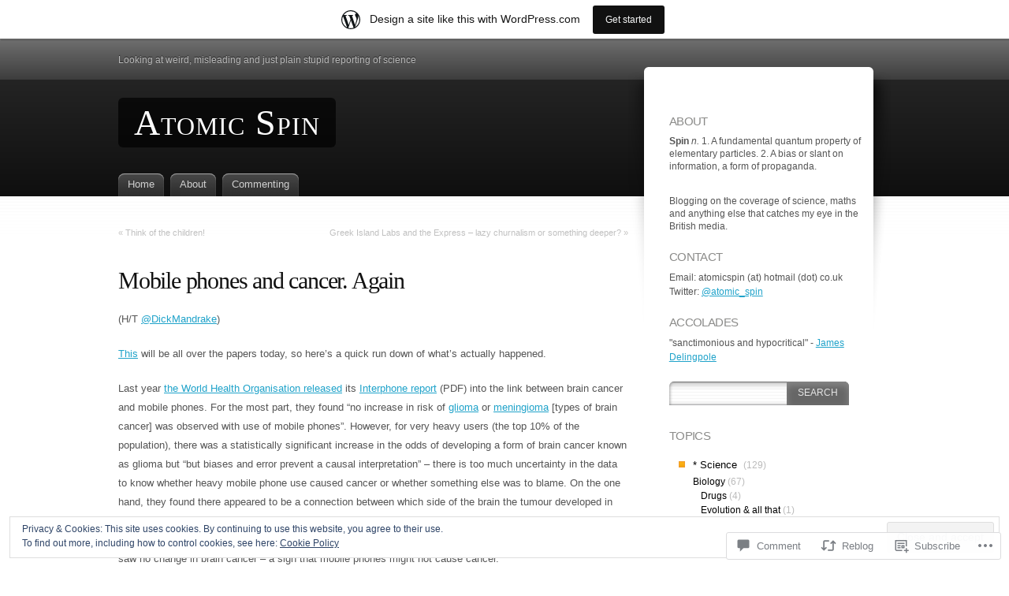

--- FILE ---
content_type: text/html; charset=UTF-8
request_url: https://atomicspin.wordpress.com/2011/05/31/mobile-phones-and-cancer-again/
body_size: 31632
content:
<!DOCTYPE html>
<html lang="en">
<head>
<meta charset="UTF-8" />
<title>Mobile phones and cancer. Again | Atomic Spin</title>
<link rel="pingback" href="https://atomicspin.wordpress.com/xmlrpc.php" />
<link rel="profile" href="http://gmpg.org/xfn/11" />

<!--[if IE]>
<style type="text/css">
	#page-wrap1 {
		background: url(https://s0.wp.com/wp-content/themes/pub/fusion/images/header-bg.png) repeat-x;
	}
</style>
<![endif]-->

<!--[if lte IE 6]>
<script type="text/javascript">
/* <![CDATA[ */
	blankimgpath = 'https://s0.wp.com/wp-content/themes/pub/fusion/images/blank.gif?m=1281719405i';
/* ]]> */
</script>
<![endif]-->

<meta name='robots' content='max-image-preview:large' />
<link rel='dns-prefetch' href='//s0.wp.com' />
<link rel='dns-prefetch' href='//widgets.wp.com' />
<link rel='dns-prefetch' href='//af.pubmine.com' />
<link rel="alternate" type="application/rss+xml" title="Atomic Spin &raquo; Feed" href="https://atomicspin.wordpress.com/feed/" />
<link rel="alternate" type="application/rss+xml" title="Atomic Spin &raquo; Comments Feed" href="https://atomicspin.wordpress.com/comments/feed/" />
<link rel="alternate" type="application/rss+xml" title="Atomic Spin &raquo; Mobile phones and cancer.&nbsp;Again Comments Feed" href="https://atomicspin.wordpress.com/2011/05/31/mobile-phones-and-cancer-again/feed/" />
	<script type="text/javascript">
		/* <![CDATA[ */
		function addLoadEvent(func) {
			var oldonload = window.onload;
			if (typeof window.onload != 'function') {
				window.onload = func;
			} else {
				window.onload = function () {
					oldonload();
					func();
				}
			}
		}
		/* ]]> */
	</script>
	<link crossorigin='anonymous' rel='stylesheet' id='all-css-0-1' href='/_static/??-eJx9jFsKAjEMRTdkjYNS8UNcS2caSqfpg0lKcfdORRQf+BM4ufceaEVNOQkmgVhVoep8YmjeOhQGrGuag0dFpoFgLGQEGViuhNuJeQO/BTNKMVN4MMSc+7GV1vGCXWJVySwf9E9JPuBLfKev+kjZPQfRLAHFJ6dGs8Baff/08SWeh6Me9GF30vv5BiA5ZKI=&cssminify=yes' type='text/css' media='all' />
<style id='wp-emoji-styles-inline-css'>

	img.wp-smiley, img.emoji {
		display: inline !important;
		border: none !important;
		box-shadow: none !important;
		height: 1em !important;
		width: 1em !important;
		margin: 0 0.07em !important;
		vertical-align: -0.1em !important;
		background: none !important;
		padding: 0 !important;
	}
/*# sourceURL=wp-emoji-styles-inline-css */
</style>
<link crossorigin='anonymous' rel='stylesheet' id='all-css-2-1' href='/wp-content/plugins/gutenberg-core/v22.4.0/build/styles/block-library/style.min.css?m=1768935615i&cssminify=yes' type='text/css' media='all' />
<style id='wp-block-library-inline-css'>
.has-text-align-justify {
	text-align:justify;
}
.has-text-align-justify{text-align:justify;}

/*# sourceURL=wp-block-library-inline-css */
</style><style id='global-styles-inline-css'>
:root{--wp--preset--aspect-ratio--square: 1;--wp--preset--aspect-ratio--4-3: 4/3;--wp--preset--aspect-ratio--3-4: 3/4;--wp--preset--aspect-ratio--3-2: 3/2;--wp--preset--aspect-ratio--2-3: 2/3;--wp--preset--aspect-ratio--16-9: 16/9;--wp--preset--aspect-ratio--9-16: 9/16;--wp--preset--color--black: #000000;--wp--preset--color--cyan-bluish-gray: #abb8c3;--wp--preset--color--white: #ffffff;--wp--preset--color--pale-pink: #f78da7;--wp--preset--color--vivid-red: #cf2e2e;--wp--preset--color--luminous-vivid-orange: #ff6900;--wp--preset--color--luminous-vivid-amber: #fcb900;--wp--preset--color--light-green-cyan: #7bdcb5;--wp--preset--color--vivid-green-cyan: #00d084;--wp--preset--color--pale-cyan-blue: #8ed1fc;--wp--preset--color--vivid-cyan-blue: #0693e3;--wp--preset--color--vivid-purple: #9b51e0;--wp--preset--gradient--vivid-cyan-blue-to-vivid-purple: linear-gradient(135deg,rgb(6,147,227) 0%,rgb(155,81,224) 100%);--wp--preset--gradient--light-green-cyan-to-vivid-green-cyan: linear-gradient(135deg,rgb(122,220,180) 0%,rgb(0,208,130) 100%);--wp--preset--gradient--luminous-vivid-amber-to-luminous-vivid-orange: linear-gradient(135deg,rgb(252,185,0) 0%,rgb(255,105,0) 100%);--wp--preset--gradient--luminous-vivid-orange-to-vivid-red: linear-gradient(135deg,rgb(255,105,0) 0%,rgb(207,46,46) 100%);--wp--preset--gradient--very-light-gray-to-cyan-bluish-gray: linear-gradient(135deg,rgb(238,238,238) 0%,rgb(169,184,195) 100%);--wp--preset--gradient--cool-to-warm-spectrum: linear-gradient(135deg,rgb(74,234,220) 0%,rgb(151,120,209) 20%,rgb(207,42,186) 40%,rgb(238,44,130) 60%,rgb(251,105,98) 80%,rgb(254,248,76) 100%);--wp--preset--gradient--blush-light-purple: linear-gradient(135deg,rgb(255,206,236) 0%,rgb(152,150,240) 100%);--wp--preset--gradient--blush-bordeaux: linear-gradient(135deg,rgb(254,205,165) 0%,rgb(254,45,45) 50%,rgb(107,0,62) 100%);--wp--preset--gradient--luminous-dusk: linear-gradient(135deg,rgb(255,203,112) 0%,rgb(199,81,192) 50%,rgb(65,88,208) 100%);--wp--preset--gradient--pale-ocean: linear-gradient(135deg,rgb(255,245,203) 0%,rgb(182,227,212) 50%,rgb(51,167,181) 100%);--wp--preset--gradient--electric-grass: linear-gradient(135deg,rgb(202,248,128) 0%,rgb(113,206,126) 100%);--wp--preset--gradient--midnight: linear-gradient(135deg,rgb(2,3,129) 0%,rgb(40,116,252) 100%);--wp--preset--font-size--small: 13px;--wp--preset--font-size--medium: 20px;--wp--preset--font-size--large: 36px;--wp--preset--font-size--x-large: 42px;--wp--preset--font-family--albert-sans: 'Albert Sans', sans-serif;--wp--preset--font-family--alegreya: Alegreya, serif;--wp--preset--font-family--arvo: Arvo, serif;--wp--preset--font-family--bodoni-moda: 'Bodoni Moda', serif;--wp--preset--font-family--bricolage-grotesque: 'Bricolage Grotesque', sans-serif;--wp--preset--font-family--cabin: Cabin, sans-serif;--wp--preset--font-family--chivo: Chivo, sans-serif;--wp--preset--font-family--commissioner: Commissioner, sans-serif;--wp--preset--font-family--cormorant: Cormorant, serif;--wp--preset--font-family--courier-prime: 'Courier Prime', monospace;--wp--preset--font-family--crimson-pro: 'Crimson Pro', serif;--wp--preset--font-family--dm-mono: 'DM Mono', monospace;--wp--preset--font-family--dm-sans: 'DM Sans', sans-serif;--wp--preset--font-family--dm-serif-display: 'DM Serif Display', serif;--wp--preset--font-family--domine: Domine, serif;--wp--preset--font-family--eb-garamond: 'EB Garamond', serif;--wp--preset--font-family--epilogue: Epilogue, sans-serif;--wp--preset--font-family--fahkwang: Fahkwang, sans-serif;--wp--preset--font-family--figtree: Figtree, sans-serif;--wp--preset--font-family--fira-sans: 'Fira Sans', sans-serif;--wp--preset--font-family--fjalla-one: 'Fjalla One', sans-serif;--wp--preset--font-family--fraunces: Fraunces, serif;--wp--preset--font-family--gabarito: Gabarito, system-ui;--wp--preset--font-family--ibm-plex-mono: 'IBM Plex Mono', monospace;--wp--preset--font-family--ibm-plex-sans: 'IBM Plex Sans', sans-serif;--wp--preset--font-family--ibarra-real-nova: 'Ibarra Real Nova', serif;--wp--preset--font-family--instrument-serif: 'Instrument Serif', serif;--wp--preset--font-family--inter: Inter, sans-serif;--wp--preset--font-family--josefin-sans: 'Josefin Sans', sans-serif;--wp--preset--font-family--jost: Jost, sans-serif;--wp--preset--font-family--libre-baskerville: 'Libre Baskerville', serif;--wp--preset--font-family--libre-franklin: 'Libre Franklin', sans-serif;--wp--preset--font-family--literata: Literata, serif;--wp--preset--font-family--lora: Lora, serif;--wp--preset--font-family--merriweather: Merriweather, serif;--wp--preset--font-family--montserrat: Montserrat, sans-serif;--wp--preset--font-family--newsreader: Newsreader, serif;--wp--preset--font-family--noto-sans-mono: 'Noto Sans Mono', sans-serif;--wp--preset--font-family--nunito: Nunito, sans-serif;--wp--preset--font-family--open-sans: 'Open Sans', sans-serif;--wp--preset--font-family--overpass: Overpass, sans-serif;--wp--preset--font-family--pt-serif: 'PT Serif', serif;--wp--preset--font-family--petrona: Petrona, serif;--wp--preset--font-family--piazzolla: Piazzolla, serif;--wp--preset--font-family--playfair-display: 'Playfair Display', serif;--wp--preset--font-family--plus-jakarta-sans: 'Plus Jakarta Sans', sans-serif;--wp--preset--font-family--poppins: Poppins, sans-serif;--wp--preset--font-family--raleway: Raleway, sans-serif;--wp--preset--font-family--roboto: Roboto, sans-serif;--wp--preset--font-family--roboto-slab: 'Roboto Slab', serif;--wp--preset--font-family--rubik: Rubik, sans-serif;--wp--preset--font-family--rufina: Rufina, serif;--wp--preset--font-family--sora: Sora, sans-serif;--wp--preset--font-family--source-sans-3: 'Source Sans 3', sans-serif;--wp--preset--font-family--source-serif-4: 'Source Serif 4', serif;--wp--preset--font-family--space-mono: 'Space Mono', monospace;--wp--preset--font-family--syne: Syne, sans-serif;--wp--preset--font-family--texturina: Texturina, serif;--wp--preset--font-family--urbanist: Urbanist, sans-serif;--wp--preset--font-family--work-sans: 'Work Sans', sans-serif;--wp--preset--spacing--20: 0.44rem;--wp--preset--spacing--30: 0.67rem;--wp--preset--spacing--40: 1rem;--wp--preset--spacing--50: 1.5rem;--wp--preset--spacing--60: 2.25rem;--wp--preset--spacing--70: 3.38rem;--wp--preset--spacing--80: 5.06rem;--wp--preset--shadow--natural: 6px 6px 9px rgba(0, 0, 0, 0.2);--wp--preset--shadow--deep: 12px 12px 50px rgba(0, 0, 0, 0.4);--wp--preset--shadow--sharp: 6px 6px 0px rgba(0, 0, 0, 0.2);--wp--preset--shadow--outlined: 6px 6px 0px -3px rgb(255, 255, 255), 6px 6px rgb(0, 0, 0);--wp--preset--shadow--crisp: 6px 6px 0px rgb(0, 0, 0);}:where(body) { margin: 0; }:where(.is-layout-flex){gap: 0.5em;}:where(.is-layout-grid){gap: 0.5em;}body .is-layout-flex{display: flex;}.is-layout-flex{flex-wrap: wrap;align-items: center;}.is-layout-flex > :is(*, div){margin: 0;}body .is-layout-grid{display: grid;}.is-layout-grid > :is(*, div){margin: 0;}body{padding-top: 0px;padding-right: 0px;padding-bottom: 0px;padding-left: 0px;}:root :where(.wp-element-button, .wp-block-button__link){background-color: #32373c;border-width: 0;color: #fff;font-family: inherit;font-size: inherit;font-style: inherit;font-weight: inherit;letter-spacing: inherit;line-height: inherit;padding-top: calc(0.667em + 2px);padding-right: calc(1.333em + 2px);padding-bottom: calc(0.667em + 2px);padding-left: calc(1.333em + 2px);text-decoration: none;text-transform: inherit;}.has-black-color{color: var(--wp--preset--color--black) !important;}.has-cyan-bluish-gray-color{color: var(--wp--preset--color--cyan-bluish-gray) !important;}.has-white-color{color: var(--wp--preset--color--white) !important;}.has-pale-pink-color{color: var(--wp--preset--color--pale-pink) !important;}.has-vivid-red-color{color: var(--wp--preset--color--vivid-red) !important;}.has-luminous-vivid-orange-color{color: var(--wp--preset--color--luminous-vivid-orange) !important;}.has-luminous-vivid-amber-color{color: var(--wp--preset--color--luminous-vivid-amber) !important;}.has-light-green-cyan-color{color: var(--wp--preset--color--light-green-cyan) !important;}.has-vivid-green-cyan-color{color: var(--wp--preset--color--vivid-green-cyan) !important;}.has-pale-cyan-blue-color{color: var(--wp--preset--color--pale-cyan-blue) !important;}.has-vivid-cyan-blue-color{color: var(--wp--preset--color--vivid-cyan-blue) !important;}.has-vivid-purple-color{color: var(--wp--preset--color--vivid-purple) !important;}.has-black-background-color{background-color: var(--wp--preset--color--black) !important;}.has-cyan-bluish-gray-background-color{background-color: var(--wp--preset--color--cyan-bluish-gray) !important;}.has-white-background-color{background-color: var(--wp--preset--color--white) !important;}.has-pale-pink-background-color{background-color: var(--wp--preset--color--pale-pink) !important;}.has-vivid-red-background-color{background-color: var(--wp--preset--color--vivid-red) !important;}.has-luminous-vivid-orange-background-color{background-color: var(--wp--preset--color--luminous-vivid-orange) !important;}.has-luminous-vivid-amber-background-color{background-color: var(--wp--preset--color--luminous-vivid-amber) !important;}.has-light-green-cyan-background-color{background-color: var(--wp--preset--color--light-green-cyan) !important;}.has-vivid-green-cyan-background-color{background-color: var(--wp--preset--color--vivid-green-cyan) !important;}.has-pale-cyan-blue-background-color{background-color: var(--wp--preset--color--pale-cyan-blue) !important;}.has-vivid-cyan-blue-background-color{background-color: var(--wp--preset--color--vivid-cyan-blue) !important;}.has-vivid-purple-background-color{background-color: var(--wp--preset--color--vivid-purple) !important;}.has-black-border-color{border-color: var(--wp--preset--color--black) !important;}.has-cyan-bluish-gray-border-color{border-color: var(--wp--preset--color--cyan-bluish-gray) !important;}.has-white-border-color{border-color: var(--wp--preset--color--white) !important;}.has-pale-pink-border-color{border-color: var(--wp--preset--color--pale-pink) !important;}.has-vivid-red-border-color{border-color: var(--wp--preset--color--vivid-red) !important;}.has-luminous-vivid-orange-border-color{border-color: var(--wp--preset--color--luminous-vivid-orange) !important;}.has-luminous-vivid-amber-border-color{border-color: var(--wp--preset--color--luminous-vivid-amber) !important;}.has-light-green-cyan-border-color{border-color: var(--wp--preset--color--light-green-cyan) !important;}.has-vivid-green-cyan-border-color{border-color: var(--wp--preset--color--vivid-green-cyan) !important;}.has-pale-cyan-blue-border-color{border-color: var(--wp--preset--color--pale-cyan-blue) !important;}.has-vivid-cyan-blue-border-color{border-color: var(--wp--preset--color--vivid-cyan-blue) !important;}.has-vivid-purple-border-color{border-color: var(--wp--preset--color--vivid-purple) !important;}.has-vivid-cyan-blue-to-vivid-purple-gradient-background{background: var(--wp--preset--gradient--vivid-cyan-blue-to-vivid-purple) !important;}.has-light-green-cyan-to-vivid-green-cyan-gradient-background{background: var(--wp--preset--gradient--light-green-cyan-to-vivid-green-cyan) !important;}.has-luminous-vivid-amber-to-luminous-vivid-orange-gradient-background{background: var(--wp--preset--gradient--luminous-vivid-amber-to-luminous-vivid-orange) !important;}.has-luminous-vivid-orange-to-vivid-red-gradient-background{background: var(--wp--preset--gradient--luminous-vivid-orange-to-vivid-red) !important;}.has-very-light-gray-to-cyan-bluish-gray-gradient-background{background: var(--wp--preset--gradient--very-light-gray-to-cyan-bluish-gray) !important;}.has-cool-to-warm-spectrum-gradient-background{background: var(--wp--preset--gradient--cool-to-warm-spectrum) !important;}.has-blush-light-purple-gradient-background{background: var(--wp--preset--gradient--blush-light-purple) !important;}.has-blush-bordeaux-gradient-background{background: var(--wp--preset--gradient--blush-bordeaux) !important;}.has-luminous-dusk-gradient-background{background: var(--wp--preset--gradient--luminous-dusk) !important;}.has-pale-ocean-gradient-background{background: var(--wp--preset--gradient--pale-ocean) !important;}.has-electric-grass-gradient-background{background: var(--wp--preset--gradient--electric-grass) !important;}.has-midnight-gradient-background{background: var(--wp--preset--gradient--midnight) !important;}.has-small-font-size{font-size: var(--wp--preset--font-size--small) !important;}.has-medium-font-size{font-size: var(--wp--preset--font-size--medium) !important;}.has-large-font-size{font-size: var(--wp--preset--font-size--large) !important;}.has-x-large-font-size{font-size: var(--wp--preset--font-size--x-large) !important;}.has-albert-sans-font-family{font-family: var(--wp--preset--font-family--albert-sans) !important;}.has-alegreya-font-family{font-family: var(--wp--preset--font-family--alegreya) !important;}.has-arvo-font-family{font-family: var(--wp--preset--font-family--arvo) !important;}.has-bodoni-moda-font-family{font-family: var(--wp--preset--font-family--bodoni-moda) !important;}.has-bricolage-grotesque-font-family{font-family: var(--wp--preset--font-family--bricolage-grotesque) !important;}.has-cabin-font-family{font-family: var(--wp--preset--font-family--cabin) !important;}.has-chivo-font-family{font-family: var(--wp--preset--font-family--chivo) !important;}.has-commissioner-font-family{font-family: var(--wp--preset--font-family--commissioner) !important;}.has-cormorant-font-family{font-family: var(--wp--preset--font-family--cormorant) !important;}.has-courier-prime-font-family{font-family: var(--wp--preset--font-family--courier-prime) !important;}.has-crimson-pro-font-family{font-family: var(--wp--preset--font-family--crimson-pro) !important;}.has-dm-mono-font-family{font-family: var(--wp--preset--font-family--dm-mono) !important;}.has-dm-sans-font-family{font-family: var(--wp--preset--font-family--dm-sans) !important;}.has-dm-serif-display-font-family{font-family: var(--wp--preset--font-family--dm-serif-display) !important;}.has-domine-font-family{font-family: var(--wp--preset--font-family--domine) !important;}.has-eb-garamond-font-family{font-family: var(--wp--preset--font-family--eb-garamond) !important;}.has-epilogue-font-family{font-family: var(--wp--preset--font-family--epilogue) !important;}.has-fahkwang-font-family{font-family: var(--wp--preset--font-family--fahkwang) !important;}.has-figtree-font-family{font-family: var(--wp--preset--font-family--figtree) !important;}.has-fira-sans-font-family{font-family: var(--wp--preset--font-family--fira-sans) !important;}.has-fjalla-one-font-family{font-family: var(--wp--preset--font-family--fjalla-one) !important;}.has-fraunces-font-family{font-family: var(--wp--preset--font-family--fraunces) !important;}.has-gabarito-font-family{font-family: var(--wp--preset--font-family--gabarito) !important;}.has-ibm-plex-mono-font-family{font-family: var(--wp--preset--font-family--ibm-plex-mono) !important;}.has-ibm-plex-sans-font-family{font-family: var(--wp--preset--font-family--ibm-plex-sans) !important;}.has-ibarra-real-nova-font-family{font-family: var(--wp--preset--font-family--ibarra-real-nova) !important;}.has-instrument-serif-font-family{font-family: var(--wp--preset--font-family--instrument-serif) !important;}.has-inter-font-family{font-family: var(--wp--preset--font-family--inter) !important;}.has-josefin-sans-font-family{font-family: var(--wp--preset--font-family--josefin-sans) !important;}.has-jost-font-family{font-family: var(--wp--preset--font-family--jost) !important;}.has-libre-baskerville-font-family{font-family: var(--wp--preset--font-family--libre-baskerville) !important;}.has-libre-franklin-font-family{font-family: var(--wp--preset--font-family--libre-franklin) !important;}.has-literata-font-family{font-family: var(--wp--preset--font-family--literata) !important;}.has-lora-font-family{font-family: var(--wp--preset--font-family--lora) !important;}.has-merriweather-font-family{font-family: var(--wp--preset--font-family--merriweather) !important;}.has-montserrat-font-family{font-family: var(--wp--preset--font-family--montserrat) !important;}.has-newsreader-font-family{font-family: var(--wp--preset--font-family--newsreader) !important;}.has-noto-sans-mono-font-family{font-family: var(--wp--preset--font-family--noto-sans-mono) !important;}.has-nunito-font-family{font-family: var(--wp--preset--font-family--nunito) !important;}.has-open-sans-font-family{font-family: var(--wp--preset--font-family--open-sans) !important;}.has-overpass-font-family{font-family: var(--wp--preset--font-family--overpass) !important;}.has-pt-serif-font-family{font-family: var(--wp--preset--font-family--pt-serif) !important;}.has-petrona-font-family{font-family: var(--wp--preset--font-family--petrona) !important;}.has-piazzolla-font-family{font-family: var(--wp--preset--font-family--piazzolla) !important;}.has-playfair-display-font-family{font-family: var(--wp--preset--font-family--playfair-display) !important;}.has-plus-jakarta-sans-font-family{font-family: var(--wp--preset--font-family--plus-jakarta-sans) !important;}.has-poppins-font-family{font-family: var(--wp--preset--font-family--poppins) !important;}.has-raleway-font-family{font-family: var(--wp--preset--font-family--raleway) !important;}.has-roboto-font-family{font-family: var(--wp--preset--font-family--roboto) !important;}.has-roboto-slab-font-family{font-family: var(--wp--preset--font-family--roboto-slab) !important;}.has-rubik-font-family{font-family: var(--wp--preset--font-family--rubik) !important;}.has-rufina-font-family{font-family: var(--wp--preset--font-family--rufina) !important;}.has-sora-font-family{font-family: var(--wp--preset--font-family--sora) !important;}.has-source-sans-3-font-family{font-family: var(--wp--preset--font-family--source-sans-3) !important;}.has-source-serif-4-font-family{font-family: var(--wp--preset--font-family--source-serif-4) !important;}.has-space-mono-font-family{font-family: var(--wp--preset--font-family--space-mono) !important;}.has-syne-font-family{font-family: var(--wp--preset--font-family--syne) !important;}.has-texturina-font-family{font-family: var(--wp--preset--font-family--texturina) !important;}.has-urbanist-font-family{font-family: var(--wp--preset--font-family--urbanist) !important;}.has-work-sans-font-family{font-family: var(--wp--preset--font-family--work-sans) !important;}
/*# sourceURL=global-styles-inline-css */
</style>

<style id='classic-theme-styles-inline-css'>
.wp-block-button__link{background-color:#32373c;border-radius:9999px;box-shadow:none;color:#fff;font-size:1.125em;padding:calc(.667em + 2px) calc(1.333em + 2px);text-decoration:none}.wp-block-file__button{background:#32373c;color:#fff}.wp-block-accordion-heading{margin:0}.wp-block-accordion-heading__toggle{background-color:inherit!important;color:inherit!important}.wp-block-accordion-heading__toggle:not(:focus-visible){outline:none}.wp-block-accordion-heading__toggle:focus,.wp-block-accordion-heading__toggle:hover{background-color:inherit!important;border:none;box-shadow:none;color:inherit;padding:var(--wp--preset--spacing--20,1em) 0;text-decoration:none}.wp-block-accordion-heading__toggle:focus-visible{outline:auto;outline-offset:0}
/*# sourceURL=/wp-content/plugins/gutenberg-core/v22.4.0/build/styles/block-library/classic.min.css */
</style>
<link crossorigin='anonymous' rel='stylesheet' id='all-css-4-1' href='/_static/??-eJx9j9sOwjAIhl/[base64]&cssminify=yes' type='text/css' media='all' />
<link rel='stylesheet' id='verbum-gutenberg-css-css' href='https://widgets.wp.com/verbum-block-editor/block-editor.css?ver=1738686361' media='all' />
<link crossorigin='anonymous' rel='stylesheet' id='all-css-6-1' href='/wp-content/themes/pub/fusion/style.css?m=1741693332i&cssminify=yes' type='text/css' media='all' />
<link crossorigin='anonymous' rel='stylesheet' id='all-css-8-1' href='/_static/??-eJx9jUEKwzAMBD9UVQRcmh5K35IIxXWwJRPJhPy+yc2n3nZgh8G9Aqk4i6N/ubBhbTMuzZIKJiE0PzLDXknLncxu2BmlQc0tJjHceM4azxnxfHX4T4qskJUmv2I9wJKntF3qp7yH8HiFMD6HsP4Ayc5AlQ==&cssminify=yes' type='text/css' media='all' />
<link crossorigin='anonymous' rel='stylesheet' id='print-css-9-1' href='/wp-content/mu-plugins/global-print/global-print.css?m=1465851035i&cssminify=yes' type='text/css' media='print' />
<style id='jetpack-global-styles-frontend-style-inline-css'>
:root { --font-headings: unset; --font-base: unset; --font-headings-default: -apple-system,BlinkMacSystemFont,"Segoe UI",Roboto,Oxygen-Sans,Ubuntu,Cantarell,"Helvetica Neue",sans-serif; --font-base-default: -apple-system,BlinkMacSystemFont,"Segoe UI",Roboto,Oxygen-Sans,Ubuntu,Cantarell,"Helvetica Neue",sans-serif;}
/*# sourceURL=jetpack-global-styles-frontend-style-inline-css */
</style>
<link crossorigin='anonymous' rel='stylesheet' id='all-css-12-1' href='/_static/??-eJyNjcEKwjAQRH/IuFRT6kX8FNkmS5K6yQY3Qfx7bfEiXrwM82B4A49qnJRGpUHupnIPqSgs1Cq624chi6zhO5OCRryTR++fW00l7J3qDv43XVNxoOISsmEJol/wY2uR8vs3WggsM/I6uOTzMI3Hw8lOg11eUT1JKA==&cssminify=yes' type='text/css' media='all' />
<script type="text/javascript" id="jetpack_related-posts-js-extra">
/* <![CDATA[ */
var related_posts_js_options = {"post_heading":"h4"};
//# sourceURL=jetpack_related-posts-js-extra
/* ]]> */
</script>
<script type="text/javascript" id="wpcom-actionbar-placeholder-js-extra">
/* <![CDATA[ */
var actionbardata = {"siteID":"14016665","postID":"1005","siteURL":"https://atomicspin.wordpress.com","xhrURL":"https://atomicspin.wordpress.com/wp-admin/admin-ajax.php","nonce":"683dbee943","isLoggedIn":"","statusMessage":"","subsEmailDefault":"instantly","proxyScriptUrl":"https://s0.wp.com/wp-content/js/wpcom-proxy-request.js?m=1513050504i&amp;ver=20211021","shortlink":"https://wp.me/pWOnf-gd","i18n":{"followedText":"New posts from this site will now appear in your \u003Ca href=\"https://wordpress.com/reader\"\u003EReader\u003C/a\u003E","foldBar":"Collapse this bar","unfoldBar":"Expand this bar","shortLinkCopied":"Shortlink copied to clipboard."}};
//# sourceURL=wpcom-actionbar-placeholder-js-extra
/* ]]> */
</script>
<script type="text/javascript" id="jetpack-mu-wpcom-settings-js-before">
/* <![CDATA[ */
var JETPACK_MU_WPCOM_SETTINGS = {"assetsUrl":"https://s0.wp.com/wp-content/mu-plugins/jetpack-mu-wpcom-plugin/moon/jetpack_vendor/automattic/jetpack-mu-wpcom/src/build/"};
//# sourceURL=jetpack-mu-wpcom-settings-js-before
/* ]]> */
</script>
<script crossorigin='anonymous' type='text/javascript'  src='/_static/??-eJxdjd0KwjAMhV/ILHNQvRIfRbq2jNY2CU236du7gYh6dfg4f7gKOKYWqGGZQfI8RVJMoYl19zdjYSa8RXI4zjF7rCHbFjwIa9Nf6kqkLukBv4bTlskNpPLj+e+NmafP7crVW6/gslUNuhddEVyGXYCYYPJSt4lruRzPxvT9aRhMegHKMEgx'></script>
<script type="text/javascript" id="rlt-proxy-js-after">
/* <![CDATA[ */
	rltInitialize( {"token":null,"iframeOrigins":["https:\/\/widgets.wp.com"]} );
//# sourceURL=rlt-proxy-js-after
/* ]]> */
</script>
<link rel="EditURI" type="application/rsd+xml" title="RSD" href="https://atomicspin.wordpress.com/xmlrpc.php?rsd" />
<meta name="generator" content="WordPress.com" />
<link rel="canonical" href="https://atomicspin.wordpress.com/2011/05/31/mobile-phones-and-cancer-again/" />
<link rel='shortlink' href='https://wp.me/pWOnf-gd' />
<link rel="alternate" type="application/json+oembed" href="https://public-api.wordpress.com/oembed/?format=json&amp;url=https%3A%2F%2Fatomicspin.wordpress.com%2F2011%2F05%2F31%2Fmobile-phones-and-cancer-again%2F&amp;for=wpcom-auto-discovery" /><link rel="alternate" type="application/xml+oembed" href="https://public-api.wordpress.com/oembed/?format=xml&amp;url=https%3A%2F%2Fatomicspin.wordpress.com%2F2011%2F05%2F31%2Fmobile-phones-and-cancer-again%2F&amp;for=wpcom-auto-discovery" />
<!-- Jetpack Open Graph Tags -->
<meta property="og:type" content="article" />
<meta property="og:title" content="Mobile phones and cancer. Again" />
<meta property="og:url" content="https://atomicspin.wordpress.com/2011/05/31/mobile-phones-and-cancer-again/" />
<meta property="og:description" content="(H/T @DickMandrake) This will be all over the papers today, so here&#8217;s a quick run down of what&#8217;s actually happened. Last year the World Health Organisation released its Interphone repor…" />
<meta property="article:published_time" content="2011-05-31T23:47:39+00:00" />
<meta property="article:modified_time" content="2011-06-02T10:26:34+00:00" />
<meta property="og:site_name" content="Atomic Spin" />
<meta property="og:image" content="https://s0.wp.com/i/blank.jpg?m=1383295312i" />
<meta property="og:image:width" content="200" />
<meta property="og:image:height" content="200" />
<meta property="og:image:alt" content="" />
<meta property="og:locale" content="en_US" />
<meta property="fb:app_id" content="249643311490" />
<meta property="article:publisher" content="https://www.facebook.com/WordPresscom" />
<meta name="twitter:text:title" content="Mobile phones and cancer.&nbsp;Again" />
<meta name="twitter:card" content="summary" />

<!-- End Jetpack Open Graph Tags -->
<link rel="shortcut icon" type="image/x-icon" href="https://s0.wp.com/i/favicon.ico?m=1713425267i" sizes="16x16 24x24 32x32 48x48" />
<link rel="icon" type="image/x-icon" href="https://s0.wp.com/i/favicon.ico?m=1713425267i" sizes="16x16 24x24 32x32 48x48" />
<link rel="apple-touch-icon" href="https://s0.wp.com/i/webclip.png?m=1713868326i" />
<link rel='openid.server' href='https://atomicspin.wordpress.com/?openidserver=1' />
<link rel='openid.delegate' href='https://atomicspin.wordpress.com/' />
<link rel="search" type="application/opensearchdescription+xml" href="https://atomicspin.wordpress.com/osd.xml" title="Atomic Spin" />
<link rel="search" type="application/opensearchdescription+xml" href="https://s1.wp.com/opensearch.xml" title="WordPress.com" />
<meta name="description" content="(H/T @DickMandrake) This will be all over the papers today, so here&#039;s a quick run down of what&#039;s actually happened. Last year the World Health Organisation released its Interphone report (PDF) into the link between brain cancer and mobile phones. For the most part, they found &quot;no increase in risk of glioma or meningioma [types&hellip;" />
	<style type="text/css">
						#header h1 a {
					color: #ffffff !important;
				}
			</style>
<script type="text/javascript">
/* <![CDATA[ */
var wa_client = {}; wa_client.cmd = []; wa_client.config = { 'blog_id': 14016665, 'blog_language': 'en', 'is_wordads': false, 'hosting_type': 0, 'afp_account_id': null, 'afp_host_id': 5038568878849053, 'theme': 'pub/fusion', '_': { 'title': 'Advertisement', 'privacy_settings': 'Privacy Settings' }, 'formats': [ 'inline', 'belowpost', 'bottom_sticky', 'sidebar_sticky_right', 'sidebar', 'gutenberg_rectangle', 'gutenberg_leaderboard', 'gutenberg_mobile_leaderboard', 'gutenberg_skyscraper' ] };
/* ]]> */
</script>
		<script type="text/javascript">

			window.doNotSellCallback = function() {

				var linkElements = [
					'a[href="https://wordpress.com/?ref=footer_blog"]',
					'a[href="https://wordpress.com/?ref=footer_website"]',
					'a[href="https://wordpress.com/?ref=vertical_footer"]',
					'a[href^="https://wordpress.com/?ref=footer_segment_"]',
				].join(',');

				var dnsLink = document.createElement( 'a' );
				dnsLink.href = 'https://wordpress.com/advertising-program-optout/';
				dnsLink.classList.add( 'do-not-sell-link' );
				dnsLink.rel = 'nofollow';
				dnsLink.style.marginLeft = '0.5em';
				dnsLink.textContent = 'Do Not Sell or Share My Personal Information';

				var creditLinks = document.querySelectorAll( linkElements );

				if ( 0 === creditLinks.length ) {
					return false;
				}

				Array.prototype.forEach.call( creditLinks, function( el ) {
					el.insertAdjacentElement( 'afterend', dnsLink );
				});

				return true;
			};

		</script>
		<script type="text/javascript">
	window.google_analytics_uacct = "UA-52447-2";
</script>

<script type="text/javascript">
	var _gaq = _gaq || [];
	_gaq.push(['_setAccount', 'UA-52447-2']);
	_gaq.push(['_gat._anonymizeIp']);
	_gaq.push(['_setDomainName', 'wordpress.com']);
	_gaq.push(['_initData']);
	_gaq.push(['_trackPageview']);

	(function() {
		var ga = document.createElement('script'); ga.type = 'text/javascript'; ga.async = true;
		ga.src = ('https:' == document.location.protocol ? 'https://ssl' : 'http://www') + '.google-analytics.com/ga.js';
		(document.getElementsByTagName('head')[0] || document.getElementsByTagName('body')[0]).appendChild(ga);
	})();
</script>
</head>
<body class="wp-singular post-template-default single single-post postid-1005 single-format-standard wp-theme-pubfusion customizer-styles-applied two-column content-sidebar fixed jetpack-reblog-enabled has-marketing-bar has-marketing-bar-theme-fusion">

<div id="page-wrap1">

<div id="page-wrap2">

	<!-- page (actual site content, custom width) -->
	<div id="page">

	<div id="main-wrap">

		<div id="mid-wrap">

		<div id="side-wrap">

			<!-- mid column -->
			<div id="mid">

				<div id="header">

				<div id="topnav" class="description"> Looking at weird, misleading and just plain stupid reporting of science</div>

				<h1 id="title"><a href="https://atomicspin.wordpress.com">Atomic Spin</a></h1>

					<div id="tabs">
						<div class="menu"><ul>
<li ><a href="https://atomicspin.wordpress.com/">Home</a></li><li class="page_item page-item-2"><a href="https://atomicspin.wordpress.com/about/">About</a></li>
<li class="page_item page-item-53"><a href="https://atomicspin.wordpress.com/commenting-policy/">Commenting</a></li>
</ul></div>
					</div>

				</div>
	<div id="mid-content">

	
		<div class="navigation">
			<div class="alignleft">&laquo; <a href="https://atomicspin.wordpress.com/2011/05/29/think-of-the-children/" rel="prev">Think of the&nbsp;children!</a></div>
			<div class="alignright"><a href="https://atomicspin.wordpress.com/2011/06/03/greek-island-labs-and-the-express-lazy-churnalism-or-something-deeper/" rel="next">Greek Island Labs and the Express &#8211; lazy churnalism or something&nbsp;deeper?</a> &raquo;</div>

			<div class="clear"></div>
		</div>

		<div id="post-1005" class="post-1005 post type-post status-publish format-standard hentry category-health-medicine category-physics category-too-scientific-did-not-read category-unpublished-research tag-daily-mail tag-express tag-guardian tag-telegraph">

			<h2 class="title">Mobile phones and cancer.&nbsp;Again</h2>

			<div class="entry">
				<div class="postbody entry clearfix">
					<p>(H/T <a href="http://twitter.com/#!/DickMandrake/">@DickMandrake</a>)</p>
<p><a href="http://www.guardian.co.uk/science/2011/may/31/mobile-phone-radiation-cancer-risk">This</a> will be all over the papers today, so here&#8217;s a quick run down of what&#8217;s actually happened.</p>
<p>Last year <a href="http://www.guardian.co.uk/science/2010/may/17/mobile-phones-brain-cancer-study">the World Health Organisation released</a> its <a href="http://www.oxfordjournals.org/our_journals/ije/press_releases/freepdf/dyq079.pdf">Interphone report</a> (PDF) into the link between brain cancer and mobile phones. For the most part, they found &#8220;no increase in risk of <a href="http://en.wikipedia.org/wiki/Glioma">glioma</a> or <a href="http://en.wikipedia.org/wiki/Meningioma">meningioma</a> [types of brain cancer] was observed with use of mobile phones&#8221;. However, for very heavy users (the top 10% of the population), there was a statistically significant increase in the odds of developing a form of brain cancer known as glioma but &#8220;but biases and error prevent a causal interpretation&#8221; &#8211; there is too much uncertainty in the data to know whether heavy mobile phone use caused cancer or whether something else was to blame. On the one hand, they found there appeared to be a connection between which side of the brain the tumour developed in and which hand users held the phone in &#8211; a sign that phones might cause cancer &#8211; but on the other hand, while extreme users experienced a big increase in brain tumours, people who used their phones even slightly less saw no change in brain cancer &#8211; a sign that mobile phones might not cause cancer.</p>
<p>Fast forward a year, and the WHO&#8217;s International Agency for Research on Cancer (IARC) has issued <a href="http://www.iarc.fr/en/media-centre/pr/2011/pdfs/pr208_E.pdf">a press release</a> (PDF) about an upcoming report which, based on the Interphone study and some other papers, will classify the electromagnetic (EM) fields from mobile phones as &#8220;<a href="http://monographs.iarc.fr/ENG/Classification/index.php">possibly carcinogenic to humans</a>&#8221; meaning there is &#8220;limited evidence&#8221; that they may cause cancer. In other words, it&#8217;s the exact same conclusion as the Interphone report, but this time the report is focusing on the negative &#8211; heavy doses may cause cancer &#8211; rather than the positive &#8211; light doses probably don&#8217;t cause cancer.</p>
<p>That in itself is very reasonable &#8211; even if mobile phones carry a very slight cancer risk, the IARC still need to know what that risk is. The problem comes when the media, reporting this in the usual shades of black and white, ignore all this nuance in favour of scares:</p>
<p><em>The Mail</em> screams &#8220;<a href="http://istyosty.com/5hgm">Mobile phones CAN increase risk of cancer: Doctors reveal shock results of major study into effect on the brain</a>&#8220;, magically turning &#8220;possibly causes cancer&#8221; into &#8220;CAN cause cancer&#8221;. It&#8217;s not really a shock result either, since it came out a year ago. <em>The Mail</em> also brings up the recent Council of Europe draft report that suggested banning mobiles from around schools, ignoring the fact it was <a href="http://www.ministryoftruth.me.uk/2011/05/15/bad-science-at-the-council-of-europe/">pseudoscientific rubbish</a> based on research from quacks.</p>
<p><em>The Express</em> goes for the similar &#8220;<a href="http://istyosty.com/5hz5">Shock cancer warning over mobile phone use</a>&#8220;, claiming &#8220;MOBILE phones have been officially linked to cancer for the very first time by a team of world experts&#8221;. Again, the report is a year old, it&#8217;s not a shock! They also manage to get in some ridiculous guilt-by-association:</p>
<blockquote><p><em>But they classified mobile phones in the same danger category as the pesticide DDT and petrol engine exhaust, meaning they are possibly carcinogenic to humans.</em></p></blockquote>
<p>Petrol exhaust and <a href="http://en.wikipedia.org/wiki/DDT">DDT</a> are pretty dangerous, but that&#8217;s not necessarily because they cause cancer! Nor does being in the same group as these mean it carries the same risk of cancer, either. It just means that we have the same level of evidence for a cancer risk, which isn&#8217;t the same thing. For example, DDT is now banned worldwide, with most developed countries banning it in the 70s. This means that people aren&#8217;t being exposed to it any more (a good thing, of course!), so we can&#8217;t study its effects and work out exactly how dangerous it is.</p>
<p><a href="http://www.guardian.co.uk/science/2011/may/31/mobile-phone-radiation-cancer-risk"><em>The Guardian</em> meanwhile</a> goes for a tenuous connection to the risks of mobile phone base stations and wi-fi, even though the exposure to EM from these is much lower than from holding a phone to your ear &#8211; and we know even then it&#8217;s only the heaviest exposures that may cause cancer.</p>
<p><a href="http://www.telegraph.co.uk/health/healthnews/8548725/Mobile-phones-possibly-carcinogenic-say-World-Health-Organisation-experts.html"><em>The Telegraph</em></a> also makes the ridiculous DDT comparison, but at least they quote the great <a href="http://blogs.discovermagazine.com/notrocketscience/">Ed Yong</a>, head of health information at Cancer Research UK, who sensibly sums up the evidence:</p>
<blockquote><p><em>“The risk of brain cancer is similar in people who use mobile phones compared to those who don&#8217;t, and rates of this cancer have not gone up in recent years despite a dramatic rise in phone use during the 1980s.</em></p>
<p><em>“However, not enough is known to totally rule out a risk, and there has been very little research on the long-term effects of using phones.”</em></p></blockquote>
<p>(They also quote a professor of Medical Physics and Director of the Mobile Operators Association, but to be honest, they seem to have gone into damage control mode before there&#8217;s been any damage to control. Pro-tip, guys &#8211; if you ever end a paragraph about the health risks of something by saying &#8220;<em>The social and technological benefits also need to be emphasised</em>&#8220;, then you sound like a cyberpunk bad guy, even if you truly mean it.)</p>
<p>Anyway, for a little perspective, there&#8217;s a great interview with Ed Yong about the news <a href="http://www.abc.net.au/am/content/2011/s3232321.htm">here</a>. Read it!</p>
<p><strong>Edit:</strong> There are also great pieces out there on this from <a href="http://scienceblogs.com/pharyngula/2011/06/is_your_cell_phone_cooking_you.php">Pharyngula</a>, <a href="http://scienceblogs.com/insolence/2011/06/the_bride_of_the_son_of_the_revenge_of_c.php">Respectful Insolence</a>, <a href="http://scienceblog.cancerresearchuk.org/2011/05/31/who-verdict-on-mobile-phones-and-cancer/">Cancer Research UK</a>, <a href="http://blogs.telegraph.co.uk/news/tomchiversscience/100090300/do-mobile-phones-really-cause-cancer-probably-not-again/">Tom Chivers,</a> <a href="http://onlythatinyou.wordpress.com/2011/05/31/express-prediction/">Only That In You</a>, <a href="http://www.scientificamerican.com/blog/post.cfm?id=cell-phones-cancer-and-the-dangers-2011-06-01">Scientific American</a> and <a href="http://blogs.discovermagazine.com/badastronomy/2011/06/01/why-im-still-not-worried-about-my-cell-phone-hurting-my-brain/">Bad Astronomer</a>. Good old blogosphere!</p>
<div id="atatags-370373-69774e378f208">
		<script type="text/javascript">
			__ATA = window.__ATA || {};
			__ATA.cmd = window.__ATA.cmd || [];
			__ATA.cmd.push(function() {
				__ATA.initVideoSlot('atatags-370373-69774e378f208', {
					sectionId: '370373',
					format: 'inread'
				});
			});
		</script>
	</div><span id="wordads-inline-marker" style="display: none;"></span><div id="jp-post-flair" class="sharedaddy sd-like-enabled sd-sharing-enabled"><div class="sharedaddy sd-sharing-enabled"><div class="robots-nocontent sd-block sd-social sd-social-icon-text sd-sharing"><h3 class="sd-title">Social media things:</h3><div class="sd-content"><ul><li class="share-twitter"><a rel="nofollow noopener noreferrer"
				data-shared="sharing-twitter-1005"
				class="share-twitter sd-button share-icon"
				href="https://atomicspin.wordpress.com/2011/05/31/mobile-phones-and-cancer-again/?share=twitter"
				target="_blank"
				aria-labelledby="sharing-twitter-1005"
				>
				<span id="sharing-twitter-1005" hidden>Share on X (Opens in new window)</span>
				<span>X</span>
			</a></li><li class="share-facebook"><a rel="nofollow noopener noreferrer"
				data-shared="sharing-facebook-1005"
				class="share-facebook sd-button share-icon"
				href="https://atomicspin.wordpress.com/2011/05/31/mobile-phones-and-cancer-again/?share=facebook"
				target="_blank"
				aria-labelledby="sharing-facebook-1005"
				>
				<span id="sharing-facebook-1005" hidden>Share on Facebook (Opens in new window)</span>
				<span>Facebook</span>
			</a></li><li class="share-email"><a rel="nofollow noopener noreferrer"
				data-shared="sharing-email-1005"
				class="share-email sd-button share-icon"
				href="mailto:?subject=%5BShared%20Post%5D%20Mobile%20phones%20and%20cancer.%20Again&#038;body=https%3A%2F%2Fatomicspin.wordpress.com%2F2011%2F05%2F31%2Fmobile-phones-and-cancer-again%2F&#038;share=email"
				target="_blank"
				aria-labelledby="sharing-email-1005"
				data-email-share-error-title="Do you have email set up?" data-email-share-error-text="If you&#039;re having problems sharing via email, you might not have email set up for your browser. You may need to create a new email yourself." data-email-share-nonce="44a920ace0" data-email-share-track-url="https://atomicspin.wordpress.com/2011/05/31/mobile-phones-and-cancer-again/?share=email">
				<span id="sharing-email-1005" hidden>Email a link to a friend (Opens in new window)</span>
				<span>Email</span>
			</a></li><li class="share-end"></li></ul></div></div></div><div class='sharedaddy sd-block sd-like jetpack-likes-widget-wrapper jetpack-likes-widget-unloaded' id='like-post-wrapper-14016665-1005-69774e378f7e3' data-src='//widgets.wp.com/likes/index.html?ver=20260126#blog_id=14016665&amp;post_id=1005&amp;origin=atomicspin.wordpress.com&amp;obj_id=14016665-1005-69774e378f7e3' data-name='like-post-frame-14016665-1005-69774e378f7e3' data-title='Like or Reblog'><div class='likes-widget-placeholder post-likes-widget-placeholder' style='height: 55px;'><span class='button'><span>Like</span></span> <span class='loading'>Loading...</span></div><span class='sd-text-color'></span><a class='sd-link-color'></a></div>
<div id='jp-relatedposts' class='jp-relatedposts' >
	<h3 class="jp-relatedposts-headline"><em>Related</em></h3>
</div></div>				</div>

					
										<p class="tags"><a href="https://atomicspin.wordpress.com/tag/daily-mail/" rel="tag">Daily Mail</a>, <a href="https://atomicspin.wordpress.com/tag/express/" rel="tag">Express</a>, <a href="https://atomicspin.wordpress.com/tag/guardian/" rel="tag">Guardian</a>, <a href="https://atomicspin.wordpress.com/tag/telegraph/" rel="tag">Telegraph</a></p>

					<div class="clear"></div>
					
				<p class="postmetadata alt">

					<small>
					This entry was posted on Tuesday, 31st May 2011, 23:47 GMT+0100 and is filed under <a href="https://atomicspin.wordpress.com/category/science/biology/health-medicine/" rel="category tag">Health &amp; medicine</a>, <a href="https://atomicspin.wordpress.com/category/science/physics/" rel="category tag">Physics</a>, <a href="https://atomicspin.wordpress.com/category/media-studies/too-scientific-did-not-read/" rel="category tag">Too scientific; did not read</a>, <a href="https://atomicspin.wordpress.com/category/media-studies/unpublished-research/" rel="category tag">Unpublished research</a>. You can follow any responses to this entry through <a href="https://atomicspin.wordpress.com/2011/05/31/mobile-phones-and-cancer-again/feed/" title="RSS 2.0">RSS 2.0</a>.
					
					You can <a href="#respond">leave a response</a>, or <a href="https://atomicspin.wordpress.com/2011/05/31/mobile-phones-and-cancer-again/trackback/" rel="trackback">trackback</a> from your own site.
					
										</small>

				</p>

			</div>

		</div>

	
<div id="post-extra-content">

	<ul class="secondary-tabs">
				<li><a href="#comments"><span><span>Comments (5)</span></span></a></li>
				<li><a href="#trackbacks"><span><span>Trackbacks (1)</span></span></a></li>
			</ul>

	<div id="commentlist">
		<ol id="comments">

		
				<!-- comment entry -->
	<li class="comment byuser comment-author-jonsharman even thread-even depth-1 with-avatars" id="comment-799">

	<div class="wrap tiptrigger">

		
		<div class="avatar">
	 		<a class="gravatar"><img referrerpolicy="no-referrer" alt='Jon&#039;s avatar' src='https://2.gravatar.com/avatar/bfec2c00a91dddbdf5f5aaea8f49d74e597b7a1034849d18f171bdef029661eb?s=64&#038;d=identicon&#038;r=G' srcset='https://2.gravatar.com/avatar/bfec2c00a91dddbdf5f5aaea8f49d74e597b7a1034849d18f171bdef029661eb?s=64&#038;d=identicon&#038;r=G 1x, https://2.gravatar.com/avatar/bfec2c00a91dddbdf5f5aaea8f49d74e597b7a1034849d18f171bdef029661eb?s=96&#038;d=identicon&#038;r=G 1.5x, https://2.gravatar.com/avatar/bfec2c00a91dddbdf5f5aaea8f49d74e597b7a1034849d18f171bdef029661eb?s=128&#038;d=identicon&#038;r=G 2x, https://2.gravatar.com/avatar/bfec2c00a91dddbdf5f5aaea8f49d74e597b7a1034849d18f171bdef029661eb?s=192&#038;d=identicon&#038;r=G 3x, https://2.gravatar.com/avatar/bfec2c00a91dddbdf5f5aaea8f49d74e597b7a1034849d18f171bdef029661eb?s=256&#038;d=identicon&#038;r=G 4x' class='avatar avatar-64' height='64' width='64' decoding='async' /></a>
		</div>

		
		<div class="details regularcomment">

			<p class="head">
			<span class="info">
				<a href="#comment-799">#1</a> by <b id="commentauthor-799">jon</b> on Wednesday, 1st June 2011 - 0:03 GMT+0100			</span>
			</p>

			<!-- comment contents -->
			<div class="text">

			 
				<div id="commentbody-799">
					<p>Sigh. Profit &gt; fact, again. Nice post, though.</p>
				</div>

		 	</div>

			<!-- /comment contents -->
 			</div>

		 	<div class="act tip">
					 			<a rel="nofollow" class="comment-reply-link" href="https://atomicspin.wordpress.com/2011/05/31/mobile-phones-and-cancer-again/?replytocom=799#respond" data-commentid="799" data-postid="1005" data-belowelement="commentbody-799" data-respondelement="respond" data-replyto="Reply to jon" aria-label="Reply to jon">Reply</a></span>
										 	</div>

		</div>
</li><!-- #comment-## -->
	<!-- comment entry -->
	<li class="comment byuser comment-author-oiuhofno43nf3 odd alt thread-odd thread-alt depth-1 with-avatars" id="comment-801">

	<div class="wrap tiptrigger">

		
		<div class="avatar">
	 		<a class="gravatar"><img referrerpolicy="no-referrer" alt='oiuhofno43nf3&#039;s avatar' src='https://0.gravatar.com/avatar/c3b44bc2aebd9addd669e9f434ea53bdc027fd00d0b5602d8943a1cf442d8374?s=64&#038;d=identicon&#038;r=G' srcset='https://0.gravatar.com/avatar/c3b44bc2aebd9addd669e9f434ea53bdc027fd00d0b5602d8943a1cf442d8374?s=64&#038;d=identicon&#038;r=G 1x, https://0.gravatar.com/avatar/c3b44bc2aebd9addd669e9f434ea53bdc027fd00d0b5602d8943a1cf442d8374?s=96&#038;d=identicon&#038;r=G 1.5x, https://0.gravatar.com/avatar/c3b44bc2aebd9addd669e9f434ea53bdc027fd00d0b5602d8943a1cf442d8374?s=128&#038;d=identicon&#038;r=G 2x, https://0.gravatar.com/avatar/c3b44bc2aebd9addd669e9f434ea53bdc027fd00d0b5602d8943a1cf442d8374?s=192&#038;d=identicon&#038;r=G 3x, https://0.gravatar.com/avatar/c3b44bc2aebd9addd669e9f434ea53bdc027fd00d0b5602d8943a1cf442d8374?s=256&#038;d=identicon&#038;r=G 4x' class='avatar avatar-64' height='64' width='64' decoding='async' /></a>
		</div>

		
		<div class="details regularcomment">

			<p class="head">
			<span class="info">
				<a href="#comment-801">#2</a> by <b id="commentauthor-801">onlythatinyou</b> on Wednesday, 1st June 2011 - 0:50 GMT+0100			</span>
			</p>

			<!-- comment contents -->
			<div class="text">

			 
				<div id="commentbody-801">
					<p>And now we have to undo the damage caused by these hysterical papers.  What can we, just a few people, do to have a real impact on this level of deceptive reporting?</p>
				</div>

		 	</div>

			<!-- /comment contents -->
 			</div>

		 	<div class="act tip">
					 			<a rel="nofollow" class="comment-reply-link" href="https://atomicspin.wordpress.com/2011/05/31/mobile-phones-and-cancer-again/?replytocom=801#respond" data-commentid="801" data-postid="1005" data-belowelement="commentbody-801" data-respondelement="respond" data-replyto="Reply to onlythatinyou" aria-label="Reply to onlythatinyou">Reply</a></span>
										 	</div>

		</div>
</li><!-- #comment-## -->
	<!-- comment entry -->
	<li class="comment even thread-even depth-1 with-avatars" id="comment-809">

	<div class="wrap tiptrigger">

		
		<div class="avatar">
	 		<a class="gravatar"><img referrerpolicy="no-referrer" alt='mark&#039;s avatar' src='https://1.gravatar.com/avatar/18c6f5d1cbc8ecdcd5ae3512ed4db19de4423fb224d0849b67b097599c6d3421?s=64&#038;d=identicon&#038;r=G' srcset='https://1.gravatar.com/avatar/18c6f5d1cbc8ecdcd5ae3512ed4db19de4423fb224d0849b67b097599c6d3421?s=64&#038;d=identicon&#038;r=G 1x, https://1.gravatar.com/avatar/18c6f5d1cbc8ecdcd5ae3512ed4db19de4423fb224d0849b67b097599c6d3421?s=96&#038;d=identicon&#038;r=G 1.5x, https://1.gravatar.com/avatar/18c6f5d1cbc8ecdcd5ae3512ed4db19de4423fb224d0849b67b097599c6d3421?s=128&#038;d=identicon&#038;r=G 2x, https://1.gravatar.com/avatar/18c6f5d1cbc8ecdcd5ae3512ed4db19de4423fb224d0849b67b097599c6d3421?s=192&#038;d=identicon&#038;r=G 3x, https://1.gravatar.com/avatar/18c6f5d1cbc8ecdcd5ae3512ed4db19de4423fb224d0849b67b097599c6d3421?s=256&#038;d=identicon&#038;r=G 4x' class='avatar avatar-64' height='64' width='64' decoding='async' /></a>
		</div>

		
		<div class="details regularcomment">

			<p class="head">
			<span class="info">
				<a href="#comment-809">#3</a> by <b id="commentauthor-809">mark</b> on Thursday, 2nd June 2011 - 4:59 GMT+0100			</span>
			</p>

			<!-- comment contents -->
			<div class="text">

			 
				<div id="commentbody-809">
					<p>Cellphones DO cause brain cancer, idiot. All the studies that say it poses no risk are paid for by the telecom industry. Keep using your phone, dummy&#8230;and get ready for brain cancer, a brain tumor, salivary gland cancer or Alzheimers.</p>
				</div>

		 	</div>

			<!-- /comment contents -->
 			</div>

		 	<div class="act tip">
					 			<a rel="nofollow" class="comment-reply-link" href="https://atomicspin.wordpress.com/2011/05/31/mobile-phones-and-cancer-again/?replytocom=809#respond" data-commentid="809" data-postid="1005" data-belowelement="commentbody-809" data-respondelement="respond" data-replyto="Reply to mark" aria-label="Reply to mark">Reply</a></span>
										 	</div>

		</div>
<ul class="children">
	<!-- comment entry -->
	<li class="comment byuser comment-author-atomicspin bypostauthor odd alt depth-2 with-avatars" id="comment-810">

	<div class="wrap tiptrigger">

		
		<div class="avatar">
	 		<a class="gravatar"><img referrerpolicy="no-referrer" alt='atomicspin&#039;s avatar' src='https://1.gravatar.com/avatar/d83baf8b78bf0a5bf5e9f5ffde8d7a3fa5af5d41df81f31478ba70d8272dca10?s=64&#038;d=identicon&#038;r=G' srcset='https://1.gravatar.com/avatar/d83baf8b78bf0a5bf5e9f5ffde8d7a3fa5af5d41df81f31478ba70d8272dca10?s=64&#038;d=identicon&#038;r=G 1x, https://1.gravatar.com/avatar/d83baf8b78bf0a5bf5e9f5ffde8d7a3fa5af5d41df81f31478ba70d8272dca10?s=96&#038;d=identicon&#038;r=G 1.5x, https://1.gravatar.com/avatar/d83baf8b78bf0a5bf5e9f5ffde8d7a3fa5af5d41df81f31478ba70d8272dca10?s=128&#038;d=identicon&#038;r=G 2x, https://1.gravatar.com/avatar/d83baf8b78bf0a5bf5e9f5ffde8d7a3fa5af5d41df81f31478ba70d8272dca10?s=192&#038;d=identicon&#038;r=G 3x, https://1.gravatar.com/avatar/d83baf8b78bf0a5bf5e9f5ffde8d7a3fa5af5d41df81f31478ba70d8272dca10?s=256&#038;d=identicon&#038;r=G 4x' class='avatar avatar-64' height='64' width='64' loading='lazy' decoding='async' /></a>
		</div>

		
		<div class="details admincomment">

			<p class="head">
			<span class="info">
				<a href="#comment-810">#4</a> by <a id="commentauthor-810" href="https://atomicspin.wordpress.com">atomicspin</a> on Thursday, 2nd June 2011 - 11:20 GMT+0100			</span>
			</p>

			<!-- comment contents -->
			<div class="text">

			 
				<div id="commentbody-810">
					<p>All the large studies I&#8217;m aware of &#8211; <a href="http://www.sciencedaily.com/releases/2010/05/100517085204.htm" rel="nofollow">Interphone for instance</a> &#8211; are funded under a &#8220;firewall&#8221; scheme, where most of the money comes from sources outside the mobile industry, the money that is provided by industry is collected through taxes and other third-party payment methods, and groups who fund the studies are specifically banned from contacting or interfering with the research. Besides, if phones did cause cancer, why would independent groups like Cancer Research UK &#8211; who want to reduce cancer at all costs &#8211; <a href="http://scienceblog.cancerresearchuk.org/2011/05/31/who-verdict-on-mobile-phones-and-cancer/" rel="nofollow">tell people that they shouldn&#8217;t be worried by the risk of phones</a>?</p>
				</div>

		 	</div>

			<!-- /comment contents -->
 			</div>

		 	<div class="act tip">
					 			<a rel="nofollow" class="comment-reply-link" href="https://atomicspin.wordpress.com/2011/05/31/mobile-phones-and-cancer-again/?replytocom=810#respond" data-commentid="810" data-postid="1005" data-belowelement="commentbody-810" data-respondelement="respond" data-replyto="Reply to atomicspin" aria-label="Reply to atomicspin">Reply</a></span>
										 	</div>

		</div>
</li><!-- #comment-## -->
	<!-- comment entry -->
	<li class="comment even depth-2 with-avatars" id="comment-811">

	<div class="wrap tiptrigger">

		
		<div class="avatar">
	 		<a class="gravatar"><img referrerpolicy="no-referrer" alt='Minority Thought&#039;s avatar' src='https://2.gravatar.com/avatar/22f5ae40887bbe163587d2dadd53795512fe843c5f224f86fd3e48dfa7fa6974?s=64&#038;d=identicon&#038;r=G' srcset='https://2.gravatar.com/avatar/22f5ae40887bbe163587d2dadd53795512fe843c5f224f86fd3e48dfa7fa6974?s=64&#038;d=identicon&#038;r=G 1x, https://2.gravatar.com/avatar/22f5ae40887bbe163587d2dadd53795512fe843c5f224f86fd3e48dfa7fa6974?s=96&#038;d=identicon&#038;r=G 1.5x, https://2.gravatar.com/avatar/22f5ae40887bbe163587d2dadd53795512fe843c5f224f86fd3e48dfa7fa6974?s=128&#038;d=identicon&#038;r=G 2x, https://2.gravatar.com/avatar/22f5ae40887bbe163587d2dadd53795512fe843c5f224f86fd3e48dfa7fa6974?s=192&#038;d=identicon&#038;r=G 3x, https://2.gravatar.com/avatar/22f5ae40887bbe163587d2dadd53795512fe843c5f224f86fd3e48dfa7fa6974?s=256&#038;d=identicon&#038;r=G 4x' class='avatar avatar-64' height='64' width='64' loading='lazy' decoding='async' /></a>
		</div>

		
		<div class="details regularcomment">

			<p class="head">
			<span class="info">
				<a href="#comment-811">#5</a> by <a id="commentauthor-811" href="http://www.minority-thought.com">Minority Thought</a> on Thursday, 2nd June 2011 - 11:22 GMT+0100			</span>
			</p>

			<!-- comment contents -->
			<div class="text">

			 
				<div id="commentbody-811">
					<p>Bravo to your fine debating style, Mark. Calling your opponent an &#8220;idiot&#8221; and a &#8220;dummy&#8221; is surely a master stroke&#8230;</p>
				</div>

		 	</div>

			<!-- /comment contents -->
 			</div>

		 	<div class="act tip">
					 			<a rel="nofollow" class="comment-reply-link" href="https://atomicspin.wordpress.com/2011/05/31/mobile-phones-and-cancer-again/?replytocom=811#respond" data-commentid="811" data-postid="1005" data-belowelement="commentbody-811" data-respondelement="respond" data-replyto="Reply to Minority Thought" aria-label="Reply to Minority Thought">Reply</a></span>
										 	</div>

		</div>
</li><!-- #comment-## -->
</ul><!-- .children -->
</li><!-- #comment-## -->

		
		</ol>

				<ol id="trackbacks">
			
	<li id="comment-800"><a href="http://onlythatinyou.wordpress.com/2011/05/31/express-prediction/" class="url" rel="ugc external nofollow">Express prediction | only that in you</a>
</li><!-- #comment-## -->
		</ol>
		
		<div class="commentnavi">
			<div class="commentpager">
							</div>
		</div>

			<div id="respond" class="comment-respond">
		<h3 id="reply-title" class="comment-reply-title">Leave a comment <small><a rel="nofollow" id="cancel-comment-reply-link" href="/2011/05/31/mobile-phones-and-cancer-again/#respond" style="display:none;">Cancel reply</a></small></h3><form action="https://atomicspin.wordpress.com/wp-comments-post.php" method="post" id="commentform" class="comment-form">


<div class="comment-form__verbum transparent"></div><div class="verbum-form-meta"><input type='hidden' name='comment_post_ID' value='1005' id='comment_post_ID' />
<input type='hidden' name='comment_parent' id='comment_parent' value='0' />

			<input type="hidden" name="highlander_comment_nonce" id="highlander_comment_nonce" value="444ea7024e" />
			<input type="hidden" name="verbum_show_subscription_modal" value="" /></div><p style="display: none;"><input type="hidden" id="akismet_comment_nonce" name="akismet_comment_nonce" value="f02973214d" /></p><p style="display: none !important;" class="akismet-fields-container" data-prefix="ak_"><label>&#916;<textarea name="ak_hp_textarea" cols="45" rows="8" maxlength="100"></textarea></label><input type="hidden" id="ak_js_1" name="ak_js" value="116"/><script type="text/javascript">
/* <![CDATA[ */
document.getElementById( "ak_js_1" ).setAttribute( "value", ( new Date() ).getTime() );
/* ]]> */
</script>
</p></form>	</div><!-- #respond -->
	
	</div>

</div>

	
	</div>
	<!-- mid content -->

</div>
<!-- /mid -->


<div id="sidebar">

	<div id="sidebar-wrap1">

	<div id="sidebar-wrap2">
	
		<ul id="sidelist">
			
				<li><div id="text-3" class="widget widget_text"><h2 class="title">About</h2>			<div class="textwidget"><p><b>Spin</b> <i>n.</i> 1. A fundamental quantum property of elementary particles. 2. A bias or slant on information, a form of propaganda.</br></br></p>
<p>Blogging on the coverage of science, maths and anything else that catches my eye in the British media.</p>
</div>
		</div></li><li><div id="text-4" class="widget widget_text"><h2 class="title">Contact</h2>			<div class="textwidget">Email: atomicspin&nbsp;(at)&nbsp;hotmail&nbsp;(dot)&nbsp;co.uk

Twitter: <a href="http://twitter.com/atomic_spin">@atomic_spin</a></div>
		</div></li><li><div id="text-5" class="widget widget_text"><h2 class="title">Accolades</h2>			<div class="textwidget">"sanctimonious and hypocritical" 
- <a href="http://blogs.telegraph.co.uk/news/jamesdelingpole/100080560/when-is-a-skeptic-not-a-sceptic/">James Delingpole</a></div>
		</div></li><li><div id="search-3" class="widget widget_search">
<form method="get" id="searchform" action="https://atomicspin.wordpress.com/">
	<input type="text" name="s" size="40" id="searchbox" class="searchfield" />
	<input type="submit" value="Search" class="searchbutton" />
</form></div></li><li><div id="categories-3" class="widget widget_categories"><h2 class="title">Topics</h2>
			<ul>
					<li class="cat-item cat-item-173"><a href="https://atomicspin.wordpress.com/category/science/">* Science</a> (129)
<ul class='children'>
	<li class="cat-item cat-item-4936"><a href="https://atomicspin.wordpress.com/category/science/biology/">Biology</a> (67)
	<ul class='children'>
	<li class="cat-item cat-item-6200"><a href="https://atomicspin.wordpress.com/category/science/biology/drugs/">Drugs</a> (4)
</li>
	<li class="cat-item cat-item-49717164"><a href="https://atomicspin.wordpress.com/category/science/biology/evolution-all-that/">Evolution &amp; all that</a> (1)
</li>
	<li class="cat-item cat-item-54280"><a href="https://atomicspin.wordpress.com/category/science/biology/health-medicine/">Health &amp; medicine</a> (38)
</li>
	<li class="cat-item cat-item-4909"><a href="https://atomicspin.wordpress.com/category/science/biology/psychology/">Psychology</a> (21)
</li>
	<li class="cat-item cat-item-520"><a href="https://atomicspin.wordpress.com/category/science/biology/sex/">Sex</a> (15)
</li>
	</ul>
</li>
	<li class="cat-item cat-item-5936"><a href="https://atomicspin.wordpress.com/category/science/chemistry/">Chemistry</a> (1)
</li>
	<li class="cat-item cat-item-184"><a href="https://atomicspin.wordpress.com/category/science/environment/">Environment</a> (31)
	<ul class='children'>
	<li class="cat-item cat-item-86856"><a href="https://atomicspin.wordpress.com/category/science/environment/biodiversity/">Biodiversity</a> (1)
</li>
	<li class="cat-item cat-item-16897"><a href="https://atomicspin.wordpress.com/category/science/environment/climate-change/">Climate change</a> (18)
</li>
	<li class="cat-item cat-item-18407"><a href="https://atomicspin.wordpress.com/category/science/environment/meteorology/">Meteorology</a> (7)
</li>
	</ul>
</li>
	<li class="cat-item cat-item-40420100"><a href="https://atomicspin.wordpress.com/category/science/food-is-totally-science/">Food is totally science</a> (8)
</li>
	<li class="cat-item cat-item-27530"><a href="https://atomicspin.wordpress.com/category/science/history-of-science/">History of science</a> (1)
</li>
	<li class="cat-item cat-item-816"><a href="https://atomicspin.wordpress.com/category/science/linguistics/">Linguistics</a> (1)
</li>
	<li class="cat-item cat-item-50357501"><a href="https://atomicspin.wordpress.com/category/science/metric-and-measurement/">Metric and measurement</a> (2)
</li>
	<li class="cat-item cat-item-1211"><a href="https://atomicspin.wordpress.com/category/science/physics/">Physics</a> (27)
	<ul class='children'>
	<li class="cat-item cat-item-54183274"><a href="https://atomicspin.wordpress.com/category/science/physics/nuclear-things/">Nuclear things</a> (2)
</li>
	<li class="cat-item cat-item-4873348"><a href="https://atomicspin.wordpress.com/category/science/physics/quantum-flux/">Quantum flux</a> (2)
</li>
	<li class="cat-item cat-item-100202"><a href="https://atomicspin.wordpress.com/category/science/physics/space-and-astronomy/">Space and astronomy</a> (18)
</li>
	</ul>
</li>
	<li class="cat-item cat-item-6"><a href="https://atomicspin.wordpress.com/category/science/technology/">Technology</a> (8)
</li>
	<li class="cat-item cat-item-11701"><a href="https://atomicspin.wordpress.com/category/science/transport/">Transport</a> (6)
</li>
</ul>
</li>
	<li class="cat-item cat-item-35184"><a href="https://atomicspin.wordpress.com/category/maths/">Maths</a> (58)
<ul class='children'>
	<li class="cat-item cat-item-1010776"><a href="https://atomicspin.wordpress.com/category/maths/damned-lies-and-statistics/">Damned lies and statistics</a> (53)
</li>
	<li class="cat-item cat-item-162530"><a href="https://atomicspin.wordpress.com/category/maths/does-not-compute/">Does not compute</a> (5)
</li>
	<li class="cat-item cat-item-41057240"><a href="https://atomicspin.wordpress.com/category/maths/formula-for-babies/">Formula for babies</a> (2)
</li>
	<li class="cat-item cat-item-38228380"><a href="https://atomicspin.wordpress.com/category/maths/graphs-everywhere/">Graphs everywhere!</a> (5)
</li>
	<li class="cat-item cat-item-1622603"><a href="https://atomicspin.wordpress.com/category/maths/pure-maths/">Pure maths</a> (1)
</li>
</ul>
</li>
	<li class="cat-item cat-item-330763"><a href="https://atomicspin.wordpress.com/category/media-studies/">Media studies</a> (135)
<ul class='children'>
	<li class="cat-item cat-item-43288659"><a href="https://atomicspin.wordpress.com/category/media-studies/anonymous-sources-do-not-forgive/">Anonymous sources do not forgive</a> (2)
</li>
	<li class="cat-item cat-item-52959997"><a href="https://atomicspin.wordpress.com/category/media-studies/astonishing-lack-of-taste/">Astonishing lack of taste</a> (1)
</li>
	<li class="cat-item cat-item-4500150"><a href="https://atomicspin.wordpress.com/category/media-studies/churnalism/">Churnalism</a> (45)
</li>
	<li class="cat-item cat-item-40676"><a href="https://atomicspin.wordpress.com/category/media-studies/conflicts-of-interest/">Conflicts of interest</a> (8)
</li>
	<li class="cat-item cat-item-39145304"><a href="https://atomicspin.wordpress.com/category/media-studies/hate-our-competitors/">Hate our competitors!</a> (9)
</li>
	<li class="cat-item cat-item-37153753"><a href="https://atomicspin.wordpress.com/category/media-studies/health-and-correctness-gone-politically-safe/">Health and Correctness gone Politically Safe</a> (19)
</li>
	<li class="cat-item cat-item-26705"><a href="https://atomicspin.wordpress.com/category/media-studies/hypocrisy/">Hypocrisy</a> (2)
</li>
	<li class="cat-item cat-item-8560267"><a href="https://atomicspin.wordpress.com/category/media-studies/if-you-tolerate-this-then-your-children-will-be-next/">If you tolerate this then your children will be next</a> (15)
</li>
	<li class="cat-item cat-item-50263092"><a href="https://atomicspin.wordpress.com/category/media-studies/me-being-pedantic/">Me being pedantic</a> (7)
</li>
	<li class="cat-item cat-item-1667949"><a href="https://atomicspin.wordpress.com/category/media-studies/misleading-headlines/">Misleading headlines</a> (4)
</li>
	<li class="cat-item cat-item-55416136"><a href="https://atomicspin.wordpress.com/category/media-studies/not-remotely-true/">Not remotely true</a> (33)
</li>
	<li class="cat-item cat-item-52960002"><a href="https://atomicspin.wordpress.com/category/media-studies/the-internet-is-not-an-expert/">The Internet is not an expert</a> (2)
</li>
	<li class="cat-item cat-item-37357131"><a href="https://atomicspin.wordpress.com/category/media-studies/too-scientific-did-not-read/">Too scientific; did not read</a> (57)
</li>
	<li class="cat-item cat-item-37111948"><a href="https://atomicspin.wordpress.com/category/media-studies/total-perspective-vortex/">Total Perspective Vortex</a> (32)
</li>
	<li class="cat-item cat-item-10125629"><a href="https://atomicspin.wordpress.com/category/media-studies/unpublished-research/">Unpublished research</a> (8)
</li>
</ul>
</li>
	<li class="cat-item cat-item-430124"><a href="https://atomicspin.wordpress.com/category/meta-stuff/">Meta stuff</a> (9)
<ul class='children'>
	<li class="cat-item cat-item-97301"><a href="https://atomicspin.wordpress.com/category/meta-stuff/book-recommendations/">Book recommendations</a> (1)
</li>
</ul>
</li>
	<li class="cat-item cat-item-37410870"><a href="https://atomicspin.wordpress.com/category/not-science-at-all/">Not science at all</a> (23)
</li>
	<li class="cat-item cat-item-398"><a href="https://atomicspin.wordpress.com/category/politics/">Politics</a> (47)
<ul class='children'>
	<li class="cat-item cat-item-11508"><a href="https://atomicspin.wordpress.com/category/politics/av/">AV</a> (1)
</li>
	<li class="cat-item cat-item-3898"><a href="https://atomicspin.wordpress.com/category/politics/crime/">Crime</a> (3)
</li>
	<li class="cat-item cat-item-40576"><a href="https://atomicspin.wordpress.com/category/politics/disability/">Disability</a> (2)
</li>
	<li class="cat-item cat-item-1342"><a href="https://atomicspin.wordpress.com/category/politics/education/">Education</a> (1)
</li>
	<li class="cat-item cat-item-4328"><a href="https://atomicspin.wordpress.com/category/politics/europe/">Europe</a> (15)
</li>
	<li class="cat-item cat-item-553"><a href="https://atomicspin.wordpress.com/category/politics/feminism/">Feminism</a> (12)
</li>
	<li class="cat-item cat-item-4363"><a href="https://atomicspin.wordpress.com/category/politics/immigration/">Immigration</a> (4)
</li>
	<li class="cat-item cat-item-24153203"><a href="https://atomicspin.wordpress.com/category/politics/its-the-stupid-economy/">It&#039;s the stupid economy</a> (4)
</li>
	<li class="cat-item cat-item-1132165"><a href="https://atomicspin.wordpress.com/category/politics/lgbt-rights/">LGBT rights</a> (5)
</li>
	<li class="cat-item cat-item-43400796"><a href="https://atomicspin.wordpress.com/category/politics/nonexistent-war-on-motorists/">Nonexistent war on motorists</a> (5)
</li>
	<li class="cat-item cat-item-3218374"><a href="https://atomicspin.wordpress.com/category/politics/politicians-say-the-darndest-things/">Politicians say the darndest things</a> (4)
</li>
</ul>
</li>
	<li class="cat-item cat-item-26589"><a href="https://atomicspin.wordpress.com/category/pseudoscience/">Pseudoscience</a> (15)
<ul class='children'>
	<li class="cat-item cat-item-66284150"><a href="https://atomicspin.wordpress.com/category/pseudoscience/aliens-and-cryptids/">Aliens and cryptids</a> (1)
</li>
	<li class="cat-item cat-item-15844149"><a href="https://atomicspin.wordpress.com/category/pseudoscience/antivaxxers/">Antivaxxers</a> (2)
</li>
	<li class="cat-item cat-item-234"><a href="https://atomicspin.wordpress.com/category/pseudoscience/astrology/">Astrology</a> (1)
</li>
	<li class="cat-item cat-item-113340"><a href="https://atomicspin.wordpress.com/category/pseudoscience/homeopathy/">Homeopathy</a> (2)
</li>
	<li class="cat-item cat-item-13203"><a href="https://atomicspin.wordpress.com/category/pseudoscience/its-the-end-of-the-world-as-we-know-it/">It&#039;s the end of the world as we know it</a> (6)
</li>
	<li class="cat-item cat-item-907464"><a href="https://atomicspin.wordpress.com/category/pseudoscience/magnet-therapy/">Magnet Therapy</a> (1)
</li>
	<li class="cat-item cat-item-786819"><a href="https://atomicspin.wordpress.com/category/pseudoscience/weather-balloons/">Weather balloons</a> (1)
</li>
</ul>
</li>
	<li class="cat-item cat-item-825"><a href="https://atomicspin.wordpress.com/category/sport/">Sport</a> (3)
<ul class='children'>
	<li class="cat-item cat-item-3958"><a href="https://atomicspin.wordpress.com/category/sport/cricket/">Cricket</a> (1)
</li>
	<li class="cat-item cat-item-1134"><a href="https://atomicspin.wordpress.com/category/sport/football/">Football</a> (2)
</li>
</ul>
</li>
	<li class="cat-item cat-item-1"><a href="https://atomicspin.wordpress.com/category/uncategorized/">Uncategorized</a> (2)
</li>
			</ul>

			</div></li><li><div id="wp_tag_cloud-2" class="widget wp_widget_tag_cloud"><h2 class="title"></h2><a href="https://atomicspin.wordpress.com/tag/abc/" class="tag-cloud-link tag-link-9458 tag-link-position-1" style="font-size: 9.6258064516129pt;" aria-label="ABC (2 items)">ABC</a>
<a href="https://atomicspin.wordpress.com/tag/apple/" class="tag-cloud-link tag-link-291 tag-link-position-2" style="font-size: 8pt;" aria-label="Apple (1 item)">Apple</a>
<a href="https://atomicspin.wordpress.com/tag/bbc/" class="tag-cloud-link tag-link-2988 tag-link-position-3" style="font-size: 10.709677419355pt;" aria-label="BBC (3 items)">BBC</a>
<a href="https://atomicspin.wordpress.com/tag/bbc-news/" class="tag-cloud-link tag-link-12845 tag-link-position-4" style="font-size: 14.322580645161pt;" aria-label="BBC News (9 items)">BBC News</a>
<a href="https://atomicspin.wordpress.com/tag/books/" class="tag-cloud-link tag-link-178 tag-link-position-5" style="font-size: 8pt;" aria-label="books (1 item)">books</a>
<a href="https://atomicspin.wordpress.com/tag/cbs/" class="tag-cloud-link tag-link-137901 tag-link-position-6" style="font-size: 8pt;" aria-label="CBS (1 item)">CBS</a>
<a href="https://atomicspin.wordpress.com/tag/channel-4/" class="tag-cloud-link tag-link-89382 tag-link-position-7" style="font-size: 8pt;" aria-label="Channel 4 (1 item)">Channel 4</a>
<a href="https://atomicspin.wordpress.com/tag/channel-five/" class="tag-cloud-link tag-link-390699 tag-link-position-8" style="font-size: 8pt;" aria-label="Channel Five (1 item)">Channel Five</a>
<a href="https://atomicspin.wordpress.com/tag/christopher-booker/" class="tag-cloud-link tag-link-2307201 tag-link-position-9" style="font-size: 10.709677419355pt;" aria-label="Christopher Booker (3 items)">Christopher Booker</a>
<a href="https://atomicspin.wordpress.com/tag/cnn/" class="tag-cloud-link tag-link-55758 tag-link-position-10" style="font-size: 8pt;" aria-label="CNN (1 item)">CNN</a>
<a href="https://atomicspin.wordpress.com/tag/cravendale/" class="tag-cloud-link tag-link-966574 tag-link-position-11" style="font-size: 8pt;" aria-label="Cravendale (1 item)">Cravendale</a>
<a href="https://atomicspin.wordpress.com/tag/crusade-for-change/" class="tag-cloud-link tag-link-45146525 tag-link-position-12" style="font-size: 10.709677419355pt;" aria-label="Crusade for Change (3 items)">Crusade for Change</a>
<a href="https://atomicspin.wordpress.com/tag/daily-mail/" class="tag-cloud-link tag-link-343576 tag-link-position-13" style="font-size: 22pt;" aria-label="Daily Mail (70 items)">Daily Mail</a>
<a href="https://atomicspin.wordpress.com/tag/daily-record/" class="tag-cloud-link tag-link-77343 tag-link-position-14" style="font-size: 8pt;" aria-label="Daily Record (1 item)">Daily Record</a>
<a href="https://atomicspin.wordpress.com/tag/david-cameron/" class="tag-cloud-link tag-link-101236 tag-link-position-15" style="font-size: 8pt;" aria-label="David Cameron (1 item)">David Cameron</a>
<a href="https://atomicspin.wordpress.com/tag/economist/" class="tag-cloud-link tag-link-90948 tag-link-position-16" style="font-size: 8pt;" aria-label="Economist (1 item)">Economist</a>
<a href="https://atomicspin.wordpress.com/tag/express/" class="tag-cloud-link tag-link-87946 tag-link-position-17" style="font-size: 20.103225806452pt;" aria-label="Express (43 items)">Express</a>
<a href="https://atomicspin.wordpress.com/tag/facebook/" class="tag-cloud-link tag-link-81819 tag-link-position-18" style="font-size: 8pt;" aria-label="Facebook (1 item)">Facebook</a>
<a href="https://atomicspin.wordpress.com/tag/fox/" class="tag-cloud-link tag-link-14556 tag-link-position-19" style="font-size: 9.6258064516129pt;" aria-label="FOX (2 items)">FOX</a>
<a href="https://atomicspin.wordpress.com/tag/gmtv/" class="tag-cloud-link tag-link-375841 tag-link-position-20" style="font-size: 8pt;" aria-label="GMTV (1 item)">GMTV</a>
<a href="https://atomicspin.wordpress.com/tag/guardian/" class="tag-cloud-link tag-link-25718 tag-link-position-21" style="font-size: 15.948387096774pt;" aria-label="Guardian (14 items)">Guardian</a>
<a href="https://atomicspin.wordpress.com/tag/gwpf/" class="tag-cloud-link tag-link-38993534 tag-link-position-22" style="font-size: 8pt;" aria-label="GWPF (1 item)">GWPF</a>
<a href="https://atomicspin.wordpress.com/tag/hindustan-times/" class="tag-cloud-link tag-link-294995 tag-link-position-23" style="font-size: 8pt;" aria-label="Hindustan Times (1 item)">Hindustan Times</a>
<a href="https://atomicspin.wordpress.com/tag/independent/" class="tag-cloud-link tag-link-14376 tag-link-position-24" style="font-size: 13.870967741935pt;" aria-label="Independent (8 items)">Independent</a>
<a href="https://atomicspin.wordpress.com/tag/ipcc/" class="tag-cloud-link tag-link-49212 tag-link-position-25" style="font-size: 8pt;" aria-label="IPCC (1 item)">IPCC</a>
<a href="https://atomicspin.wordpress.com/tag/james-delingpole/" class="tag-cloud-link tag-link-8122163 tag-link-position-26" style="font-size: 12.967741935484pt;" aria-label="James Delingpole (6 items)">James Delingpole</a>
<a href="https://atomicspin.wordpress.com/tag/lancet/" class="tag-cloud-link tag-link-62355 tag-link-position-27" style="font-size: 8pt;" aria-label="Lancet (1 item)">Lancet</a>
<a href="https://atomicspin.wordpress.com/tag/mail-on-sunday/" class="tag-cloud-link tag-link-735971 tag-link-position-28" style="font-size: 12.335483870968pt;" aria-label="Mail on Sunday (5 items)">Mail on Sunday</a>
<a href="https://atomicspin.wordpress.com/tag/metro/" class="tag-cloud-link tag-link-1498 tag-link-position-29" style="font-size: 13.41935483871pt;" aria-label="Metro (7 items)">Metro</a>
<a href="https://atomicspin.wordpress.com/tag/mirror/" class="tag-cloud-link tag-link-8593 tag-link-position-30" style="font-size: 13.41935483871pt;" aria-label="Mirror (7 items)">Mirror</a>
<a href="https://atomicspin.wordpress.com/tag/msn-news/" class="tag-cloud-link tag-link-308256 tag-link-position-31" style="font-size: 8pt;" aria-label="MSN News (1 item)">MSN News</a>
<a href="https://atomicspin.wordpress.com/tag/news-com-au/" class="tag-cloud-link tag-link-12700935 tag-link-position-32" style="font-size: 8pt;" aria-label="news.com.au (1 item)">news.com.au</a>
<a href="https://atomicspin.wordpress.com/tag/news-of-the-world/" class="tag-cloud-link tag-link-21593 tag-link-position-33" style="font-size: 8pt;" aria-label="News of the World (1 item)">News of the World</a>
<a href="https://atomicspin.wordpress.com/tag/newsweek/" class="tag-cloud-link tag-link-217536 tag-link-position-34" style="font-size: 8pt;" aria-label="Newsweek (1 item)">Newsweek</a>
<a href="https://atomicspin.wordpress.com/tag/observer/" class="tag-cloud-link tag-link-9778 tag-link-position-35" style="font-size: 8pt;" aria-label="Observer (1 item)">Observer</a>
<a href="https://atomicspin.wordpress.com/tag/opposing-views/" class="tag-cloud-link tag-link-783164 tag-link-position-36" style="font-size: 8pt;" aria-label="Opposing Views (1 item)">Opposing Views</a>
<a href="https://atomicspin.wordpress.com/tag/peter-saunders/" class="tag-cloud-link tag-link-4185002 tag-link-position-37" style="font-size: 8pt;" aria-label="Peter Saunders (1 item)">Peter Saunders</a>
<a href="https://atomicspin.wordpress.com/tag/philip-davies-mp/" class="tag-cloud-link tag-link-13952125 tag-link-position-38" style="font-size: 10.709677419355pt;" aria-label="Philip Davies MP (3 items)">Philip Davies MP</a>
<a href="https://atomicspin.wordpress.com/tag/phillip-hammond/" class="tag-cloud-link tag-link-13741735 tag-link-position-39" style="font-size: 8pt;" aria-label="Phillip Hammond (1 item)">Phillip Hammond</a>
<a href="https://atomicspin.wordpress.com/tag/polls/" class="tag-cloud-link tag-link-1811 tag-link-position-40" style="font-size: 8pt;" aria-label="polls (1 item)">polls</a>
<a href="https://atomicspin.wordpress.com/tag/richard-littlejohn/" class="tag-cloud-link tag-link-1513594 tag-link-position-41" style="font-size: 8pt;" aria-label="Richard Littlejohn (1 item)">Richard Littlejohn</a>
<a href="https://atomicspin.wordpress.com/tag/roger-helmer/" class="tag-cloud-link tag-link-8550620 tag-link-position-42" style="font-size: 8pt;" aria-label="Roger Helmer (1 item)">Roger Helmer</a>
<a href="https://atomicspin.wordpress.com/tag/sky/" class="tag-cloud-link tag-link-11200 tag-link-position-43" style="font-size: 9.6258064516129pt;" aria-label="Sky (2 items)">Sky</a>
<a href="https://atomicspin.wordpress.com/tag/star/" class="tag-cloud-link tag-link-5652 tag-link-position-44" style="font-size: 8pt;" aria-label="Star (1 item)">Star</a>
<a href="https://atomicspin.wordpress.com/tag/stephen-fry/" class="tag-cloud-link tag-link-250208 tag-link-position-45" style="font-size: 8pt;" aria-label="Stephen Fry (1 item)">Stephen Fry</a>
<a href="https://atomicspin.wordpress.com/tag/sun/" class="tag-cloud-link tag-link-429 tag-link-position-46" style="font-size: 15.948387096774pt;" aria-label="Sun (14 items)">Sun</a>
<a href="https://atomicspin.wordpress.com/tag/sunday-times/" class="tag-cloud-link tag-link-565484 tag-link-position-47" style="font-size: 9.6258064516129pt;" aria-label="Sunday Times (2 items)">Sunday Times</a>
<a href="https://atomicspin.wordpress.com/tag/supermoon/" class="tag-cloud-link tag-link-23950739 tag-link-position-48" style="font-size: 10.709677419355pt;" aria-label="Supermoon (3 items)">Supermoon</a>
<a href="https://atomicspin.wordpress.com/tag/taxpayers-alliance/" class="tag-cloud-link tag-link-4225643 tag-link-position-49" style="font-size: 13.41935483871pt;" aria-label="TaxPayers&#039; Alliance (7 items)">TaxPayers&#039; Alliance</a>
<a href="https://atomicspin.wordpress.com/tag/telegraph/" class="tag-cloud-link tag-link-227242 tag-link-position-50" style="font-size: 19.109677419355pt;" aria-label="Telegraph (33 items)">Telegraph</a>
<a href="https://atomicspin.wordpress.com/tag/the-echo-chamber/" class="tag-cloud-link tag-link-13857802 tag-link-position-51" style="font-size: 14.322580645161pt;" aria-label="the echo chamber (9 items)">the echo chamber</a>
<a href="https://atomicspin.wordpress.com/tag/time/" class="tag-cloud-link tag-link-5087 tag-link-position-52" style="font-size: 8pt;" aria-label="TIME (1 item)">TIME</a>
<a href="https://atomicspin.wordpress.com/tag/times/" class="tag-cloud-link tag-link-44544 tag-link-position-53" style="font-size: 9.6258064516129pt;" aria-label="Times (2 items)">Times</a>
<a href="https://atomicspin.wordpress.com/tag/today/" class="tag-cloud-link tag-link-2173 tag-link-position-54" style="font-size: 9.6258064516129pt;" aria-label="Today (2 items)">Today</a>
<a href="https://atomicspin.wordpress.com/tag/wales-online/" class="tag-cloud-link tag-link-18862617 tag-link-position-55" style="font-size: 8pt;" aria-label="Wales Online (1 item)">Wales Online</a>
<a href="https://atomicspin.wordpress.com/tag/wales-on-sunday/" class="tag-cloud-link tag-link-11686682 tag-link-position-56" style="font-size: 8pt;" aria-label="Wales on Sunday (1 item)">Wales on Sunday</a>
<a href="https://atomicspin.wordpress.com/tag/world-cup/" class="tag-cloud-link tag-link-5145 tag-link-position-57" style="font-size: 9.6258064516129pt;" aria-label="World Cup (2 items)">World Cup</a></div></li><li><div id="linkcat-1356" class="widget widget_links"><h2 class="title">Blogroll</h2>
	<ul class='xoxo blogroll'>
<li><a href="http://www.wetheundereducated.com/">But, Sir&#8230;</a></li>
<li><a href="http://www.guardian.co.uk/theguardian/series/pass-notes">Pass Notes</a></li>
<li><a href="http://photoshopdisasters.blogspot.com/">Photoshop Disasters</a></li>
<li><a href="http://slacktivist.typepad.com/">Slacktivist</a></li>
<li><a href="http://ifyoulikeitsomuchwhydontyougolivethere.com/">spEak You&#039;re bRanes</a></li>
<li><a href="http://www.guardian.co.uk/books/series/digestedread">The Digested Read</a></li>
<li><a href="http://www.thefword.org.uk/index">The F-Word</a></li>
<li><a href="http://whatstheharm.net/">What&#039;s The Harm?</a></li>

	</ul>
</div></li>
<li><div id="linkcat-677" class="widget widget_links"><h2 class="title">Friends</h2>
	<ul class='xoxo blogroll'>
<li><a href="http://icecreamornoodles.blogspot.com/">Ice Cream or Noodles?</a></li>
<li><a href="http://wickedday.wordpress.com/" rel="friend">This Wicked Day</a></li>
<li><a href="http://uke-nagashi.livejournal.com/" rel="friend muse">Uke Nagashi</a></li>

	</ul>
</div></li>
<li><div id="linkcat-292" class="widget widget_links"><h2 class="title">Media</h2>
	<ul class='xoxo blogroll'>
<li><a href="http://www.butireaditinthepaper.co.uk/">Angry Mob</a></li>
<li><a href="http://dickmandrake.blogspot.com/">Dick Mandrake</a></li>
<li><a href="http://enemiesofreason.co.uk/">Enemies of Reason</a></li>
<li><a href="http://www.fivechinesecrackers.com/">Five Chinese Crackers</a></li>
<li><a href="http://www.fortyshadesofgrey.blogspot.com/">Forty Shades of Grey</a></li>
<li><a href="http://www.minority-thought.com">Minority Thought</a></li>
<li><a href="http://nsnewsflash.wordpress.com/">Nothing Special</a></li>
<li><a href="http://onlythatinyou.wordpress.com/">only in that you</a></li>
<li><a href="http://www.bbc.co.uk/blogs/magazinemonitor/paper_monitor/">Paper Monitor</a></li>
<li><a href="http://pressnotsorry.wordpress.com/">Press Not Sorry</a></li>
<li><a href="http://quotesfromaclosefriend.wordpress.com/">Quotes From A Close Friend</a></li>
<li><a href="http://www.guardian.co.uk/media/greenslade">Roy Greenslade</a></li>
<li><a href="http://tabloid-watch.blogspot.com/">Tabloid Watch</a></li>
<li><a href="http://www.thethunderer.org.uk/">The Thunderer</a></li>

	</ul>
</div></li>
<li><div id="linkcat-4161848" class="widget widget_links"><h2 class="title">Science</h2>
	<ul class='xoxo blogroll'>
<li><a href="http://blogs.discovermagazine.com/badastronomy/">Bad Astronomy</a></li>
<li><a href="http://www.badscience.net/" title="Better science blogging than I">Bad Science</a></li>
<li><a href="http://blogs.discovermagazine.com/notrocketscience/">Not Exactly Rocket Science</a></li>
<li><a href="http://www.quackometer.net/blog/">Quackometer</a></li>
<li><a href="http://scienceblogs.com/insolence/">Respectful Insolence</a></li>
<li><a href="http://bshistorian.wordpress.com/">The BS Historian</a></li>
<li><a href="http://www.guardian.co.uk/science/the-lay-scientist">The Lay Scientist</a></li>
<li><a href="http://blogs.telegraph.co.uk/news/author/tomchiversscience/">Tom Chivers</a></li>

	</ul>
</div></li>
<li><div id="twitter-3" class="widget widget_twitter"><h2 class="title"><a href='http://twitter.com/atomic_spin'>@atomic_spin</a></h2><a class="twitter-timeline" data-height="600" data-dnt="true" href="https://twitter.com/atomic_spin">Tweets by atomic_spin</a></div></li>		</ul>

	</div>
	<!-- /sidebar 2nd container -->

	</div>
	<!-- /sidebar 1st container -->

</div>
<!-- /sidebar -->

		
	</div>
	<!-- /side wrap -->

	</div>
	<!-- /mid column wrap -->

</div>
<!-- /main wrapper -->

<div class="clearcontent"></div>


<div id="footer">

	<p>
		<a href="https://wordpress.com/?ref=footer_website" rel="nofollow">Create a free website or blog at WordPress.com.</a>
			</p>
</div>
<!-- /footer -->

</div>
<!-- /page -->

</div>

</div>
<!-- /page wrappers -->

<!--  -->
<script type="speculationrules">
{"prefetch":[{"source":"document","where":{"and":[{"href_matches":"/*"},{"not":{"href_matches":["/wp-*.php","/wp-admin/*","/files/*","/wp-content/*","/wp-content/plugins/*","/wp-content/themes/pub/fusion/*","/*\\?(.+)"]}},{"not":{"selector_matches":"a[rel~=\"nofollow\"]"}},{"not":{"selector_matches":".no-prefetch, .no-prefetch a"}}]},"eagerness":"conservative"}]}
</script>
<script type="text/javascript" src="//0.gravatar.com/js/hovercards/hovercards.min.js?ver=202605924dcd77a86c6f1d3698ec27fc5da92b28585ddad3ee636c0397cf312193b2a1" id="grofiles-cards-js"></script>
<script type="text/javascript" id="wpgroho-js-extra">
/* <![CDATA[ */
var WPGroHo = {"my_hash":""};
//# sourceURL=wpgroho-js-extra
/* ]]> */
</script>
<script crossorigin='anonymous' type='text/javascript'  src='/wp-content/mu-plugins/gravatar-hovercards/wpgroho.js?m=1610363240i'></script>

	<script>
		// Initialize and attach hovercards to all gravatars
		( function() {
			function init() {
				if ( typeof Gravatar === 'undefined' ) {
					return;
				}

				if ( typeof Gravatar.init !== 'function' ) {
					return;
				}

				Gravatar.profile_cb = function ( hash, id ) {
					WPGroHo.syncProfileData( hash, id );
				};

				Gravatar.my_hash = WPGroHo.my_hash;
				Gravatar.init(
					'body',
					'#wp-admin-bar-my-account',
					{
						i18n: {
							'Edit your profile →': 'Edit your profile →',
							'View profile →': 'View profile →',
							'Contact': 'Contact',
							'Send money': 'Send money',
							'Sorry, we are unable to load this Gravatar profile.': 'Sorry, we are unable to load this Gravatar profile.',
							'Gravatar not found.': 'Gravatar not found.',
							'Too Many Requests.': 'Too Many Requests.',
							'Internal Server Error.': 'Internal Server Error.',
							'Is this you?': 'Is this you?',
							'Claim your free profile.': 'Claim your free profile.',
							'Email': 'Email',
							'Home Phone': 'Home Phone',
							'Work Phone': 'Work Phone',
							'Cell Phone': 'Cell Phone',
							'Contact Form': 'Contact Form',
							'Calendar': 'Calendar',
						},
					}
				);
			}

			if ( document.readyState !== 'loading' ) {
				init();
			} else {
				document.addEventListener( 'DOMContentLoaded', init );
			}
		} )();
	</script>

		<div style="display:none">
	<div class="grofile-hash-map-0e224d4b79b0daed158cc3fa8a86746f">
	</div>
	<div class="grofile-hash-map-ab9c8dca40417f8d93f4aaae8aa05161">
	</div>
	<div class="grofile-hash-map-0ec8271c09ffcd194c4a6a49c4b00f34">
	</div>
	<div class="grofile-hash-map-885feca1acf5c577106c40b783f23ce1">
	</div>
	<div class="grofile-hash-map-f174cb2dd1c1f9a695326c64748e64cf">
	</div>
	</div>
		<!-- CCPA [start] -->
		<script type="text/javascript">
			( function () {

				var setupPrivacy = function() {

					// Minimal Mozilla Cookie library
					// https://developer.mozilla.org/en-US/docs/Web/API/Document/cookie/Simple_document.cookie_framework
					var cookieLib = window.cookieLib = {getItem:function(e){return e&&decodeURIComponent(document.cookie.replace(new RegExp("(?:(?:^|.*;)\\s*"+encodeURIComponent(e).replace(/[\-\.\+\*]/g,"\\$&")+"\\s*\\=\\s*([^;]*).*$)|^.*$"),"$1"))||null},setItem:function(e,o,n,t,r,i){if(!e||/^(?:expires|max\-age|path|domain|secure)$/i.test(e))return!1;var c="";if(n)switch(n.constructor){case Number:c=n===1/0?"; expires=Fri, 31 Dec 9999 23:59:59 GMT":"; max-age="+n;break;case String:c="; expires="+n;break;case Date:c="; expires="+n.toUTCString()}return"rootDomain"!==r&&".rootDomain"!==r||(r=(".rootDomain"===r?".":"")+document.location.hostname.split(".").slice(-2).join(".")),document.cookie=encodeURIComponent(e)+"="+encodeURIComponent(o)+c+(r?"; domain="+r:"")+(t?"; path="+t:"")+(i?"; secure":""),!0}};

					// Implement IAB USP API.
					window.__uspapi = function( command, version, callback ) {

						// Validate callback.
						if ( typeof callback !== 'function' ) {
							return;
						}

						// Validate the given command.
						if ( command !== 'getUSPData' || version !== 1 ) {
							callback( null, false );
							return;
						}

						// Check for GPC. If set, override any stored cookie.
						if ( navigator.globalPrivacyControl ) {
							callback( { version: 1, uspString: '1YYN' }, true );
							return;
						}

						// Check for cookie.
						var consent = cookieLib.getItem( 'usprivacy' );

						// Invalid cookie.
						if ( null === consent ) {
							callback( null, false );
							return;
						}

						// Everything checks out. Fire the provided callback with the consent data.
						callback( { version: 1, uspString: consent }, true );
					};

					// Initialization.
					document.addEventListener( 'DOMContentLoaded', function() {

						// Internal functions.
						var setDefaultOptInCookie = function() {
							var value = '1YNN';
							var domain = '.wordpress.com' === location.hostname.slice( -14 ) ? '.rootDomain' : location.hostname;
							cookieLib.setItem( 'usprivacy', value, 365 * 24 * 60 * 60, '/', domain );
						};

						var setDefaultOptOutCookie = function() {
							var value = '1YYN';
							var domain = '.wordpress.com' === location.hostname.slice( -14 ) ? '.rootDomain' : location.hostname;
							cookieLib.setItem( 'usprivacy', value, 24 * 60 * 60, '/', domain );
						};

						var setDefaultNotApplicableCookie = function() {
							var value = '1---';
							var domain = '.wordpress.com' === location.hostname.slice( -14 ) ? '.rootDomain' : location.hostname;
							cookieLib.setItem( 'usprivacy', value, 24 * 60 * 60, '/', domain );
						};

						var setCcpaAppliesCookie = function( applies ) {
							var domain = '.wordpress.com' === location.hostname.slice( -14 ) ? '.rootDomain' : location.hostname;
							cookieLib.setItem( 'ccpa_applies', applies, 24 * 60 * 60, '/', domain );
						}

						var maybeCallDoNotSellCallback = function() {
							if ( 'function' === typeof window.doNotSellCallback ) {
								return window.doNotSellCallback();
							}

							return false;
						}

						// Look for usprivacy cookie first.
						var usprivacyCookie = cookieLib.getItem( 'usprivacy' );

						// Found a usprivacy cookie.
						if ( null !== usprivacyCookie ) {

							// If the cookie indicates that CCPA does not apply, then bail.
							if ( '1---' === usprivacyCookie ) {
								return;
							}

							// CCPA applies, so call our callback to add Do Not Sell link to the page.
							maybeCallDoNotSellCallback();

							// We're all done, no more processing needed.
							return;
						}

						// We don't have a usprivacy cookie, so check to see if we have a CCPA applies cookie.
						var ccpaCookie = cookieLib.getItem( 'ccpa_applies' );

						// No CCPA applies cookie found, so we'll need to geolocate if this visitor is from California.
						// This needs to happen client side because we do not have region geo data in our $SERVER headers,
						// only country data -- therefore we can't vary cache on the region.
						if ( null === ccpaCookie ) {

							var request = new XMLHttpRequest();
							request.open( 'GET', 'https://public-api.wordpress.com/geo/', true );

							request.onreadystatechange = function () {
								if ( 4 === this.readyState ) {
									if ( 200 === this.status ) {

										// Got a geo response. Parse out the region data.
										var data = JSON.parse( this.response );
										var region      = data.region ? data.region.toLowerCase() : '';
										var ccpa_applies = ['california', 'colorado', 'connecticut', 'delaware', 'indiana', 'iowa', 'montana', 'new jersey', 'oregon', 'tennessee', 'texas', 'utah', 'virginia'].indexOf( region ) > -1;
										// Set CCPA applies cookie. This keeps us from having to make a geo request too frequently.
										setCcpaAppliesCookie( ccpa_applies );

										// Check if CCPA applies to set the proper usprivacy cookie.
										if ( ccpa_applies ) {
											if ( maybeCallDoNotSellCallback() ) {
												// Do Not Sell link added, so set default opt-in.
												setDefaultOptInCookie();
											} else {
												// Failed showing Do Not Sell link as required, so default to opt-OUT just to be safe.
												setDefaultOptOutCookie();
											}
										} else {
											// CCPA does not apply.
											setDefaultNotApplicableCookie();
										}
									} else {
										// Could not geo, so let's assume for now that CCPA applies to be safe.
										setCcpaAppliesCookie( true );
										if ( maybeCallDoNotSellCallback() ) {
											// Do Not Sell link added, so set default opt-in.
											setDefaultOptInCookie();
										} else {
											// Failed showing Do Not Sell link as required, so default to opt-OUT just to be safe.
											setDefaultOptOutCookie();
										}
									}
								}
							};

							// Send the geo request.
							request.send();
						} else {
							// We found a CCPA applies cookie.
							if ( ccpaCookie === 'true' ) {
								if ( maybeCallDoNotSellCallback() ) {
									// Do Not Sell link added, so set default opt-in.
									setDefaultOptInCookie();
								} else {
									// Failed showing Do Not Sell link as required, so default to opt-OUT just to be safe.
									setDefaultOptOutCookie();
								}
							} else {
								// CCPA does not apply.
								setDefaultNotApplicableCookie();
							}
						}
					} );
				};

				// Kickoff initialization.
				if ( window.defQueue && defQueue.isLOHP && defQueue.isLOHP === 2020 ) {
					defQueue.items.push( setupPrivacy );
				} else {
					setupPrivacy();
				}

			} )();
		</script>

		<!-- CCPA [end] -->
		<div class="widget widget_eu_cookie_law_widget">
<div
	class="hide-on-button ads-active"
	data-hide-timeout="30"
	data-consent-expiration="180"
	id="eu-cookie-law"
	style="display: none"
>
	<form method="post">
		<input type="submit" value="Close and accept" class="accept" />

		Privacy &amp; Cookies: This site uses cookies. By continuing to use this website, you agree to their use. <br />
To find out more, including how to control cookies, see here:
				<a href="https://automattic.com/cookies/" rel="nofollow">
			Cookie Policy		</a>
 </form>
</div>
</div>		<div id="actionbar" dir="ltr" style="display: none;"
			class="actnbr-pub-fusion actnbr-has-follow actnbr-has-actions">
		<ul>
								<li class="actnbr-btn actnbr-hidden">
						<a class="actnbr-action actnbr-actn-comment" href="https://atomicspin.wordpress.com/2011/05/31/mobile-phones-and-cancer-again/#comments">
							<svg class="gridicon gridicons-comment" height="20" width="20" xmlns="http://www.w3.org/2000/svg" viewBox="0 0 24 24"><g><path d="M12 16l-5 5v-5H5c-1.1 0-2-.9-2-2V5c0-1.1.9-2 2-2h14c1.1 0 2 .9 2 2v9c0 1.1-.9 2-2 2h-7z"/></g></svg>							<span>Comment						</span>
						</a>
					</li>
									<li class="actnbr-btn actnbr-hidden">
						<a class="actnbr-action actnbr-actn-reblog" href="">
							<svg class="gridicon gridicons-reblog" height="20" width="20" xmlns="http://www.w3.org/2000/svg" viewBox="0 0 24 24"><g><path d="M22.086 9.914L20 7.828V18c0 1.105-.895 2-2 2h-7v-2h7V7.828l-2.086 2.086L14.5 8.5 19 4l4.5 4.5-1.414 1.414zM6 16.172V6h7V4H6c-1.105 0-2 .895-2 2v10.172l-2.086-2.086L.5 15.5 5 20l4.5-4.5-1.414-1.414L6 16.172z"/></g></svg><span>Reblog</span>
						</a>
					</li>
									<li class="actnbr-btn actnbr-hidden">
								<a class="actnbr-action actnbr-actn-follow " href="">
			<svg class="gridicon" height="20" width="20" xmlns="http://www.w3.org/2000/svg" viewBox="0 0 20 20"><path clip-rule="evenodd" d="m4 4.5h12v6.5h1.5v-6.5-1.5h-1.5-12-1.5v1.5 10.5c0 1.1046.89543 2 2 2h7v-1.5h-7c-.27614 0-.5-.2239-.5-.5zm10.5 2h-9v1.5h9zm-5 3h-4v1.5h4zm3.5 1.5h-1v1h1zm-1-1.5h-1.5v1.5 1 1.5h1.5 1 1.5v-1.5-1-1.5h-1.5zm-2.5 2.5h-4v1.5h4zm6.5 1.25h1.5v2.25h2.25v1.5h-2.25v2.25h-1.5v-2.25h-2.25v-1.5h2.25z"  fill-rule="evenodd"></path></svg>
			<span>Subscribe</span>
		</a>
		<a class="actnbr-action actnbr-actn-following  no-display" href="">
			<svg class="gridicon" height="20" width="20" xmlns="http://www.w3.org/2000/svg" viewBox="0 0 20 20"><path fill-rule="evenodd" clip-rule="evenodd" d="M16 4.5H4V15C4 15.2761 4.22386 15.5 4.5 15.5H11.5V17H4.5C3.39543 17 2.5 16.1046 2.5 15V4.5V3H4H16H17.5V4.5V12.5H16V4.5ZM5.5 6.5H14.5V8H5.5V6.5ZM5.5 9.5H9.5V11H5.5V9.5ZM12 11H13V12H12V11ZM10.5 9.5H12H13H14.5V11V12V13.5H13H12H10.5V12V11V9.5ZM5.5 12H9.5V13.5H5.5V12Z" fill="#008A20"></path><path class="following-icon-tick" d="M13.5 16L15.5 18L19 14.5" stroke="#008A20" stroke-width="1.5"></path></svg>
			<span>Subscribed</span>
		</a>
							<div class="actnbr-popover tip tip-top-left actnbr-notice" id="follow-bubble">
							<div class="tip-arrow"></div>
							<div class="tip-inner actnbr-follow-bubble">
															<ul>
											<li class="actnbr-sitename">
			<a href="https://atomicspin.wordpress.com">
				<img loading='lazy' alt='' src='https://s0.wp.com/i/logo/wpcom-gray-white.png?m=1479929237i' srcset='https://s0.wp.com/i/logo/wpcom-gray-white.png 1x' class='avatar avatar-50' height='50' width='50' />				Atomic Spin			</a>
		</li>
										<div class="actnbr-message no-display"></div>
									<form method="post" action="https://subscribe.wordpress.com" accept-charset="utf-8" style="display: none;">
																				<div>
										<input type="email" name="email" placeholder="Enter your email address" class="actnbr-email-field" aria-label="Enter your email address" />
										</div>
										<input type="hidden" name="action" value="subscribe" />
										<input type="hidden" name="blog_id" value="14016665" />
										<input type="hidden" name="source" value="https://atomicspin.wordpress.com/2011/05/31/mobile-phones-and-cancer-again/" />
										<input type="hidden" name="sub-type" value="actionbar-follow" />
										<input type="hidden" id="_wpnonce" name="_wpnonce" value="6db68306e7" />										<div class="actnbr-button-wrap">
											<button type="submit" value="Sign me up">
												Sign me up											</button>
										</div>
									</form>
									<li class="actnbr-login-nudge">
										<div>
											Already have a WordPress.com account? <a href="https://wordpress.com/log-in?redirect_to=https%3A%2F%2Fatomicspin.wordpress.com%2F2011%2F05%2F31%2Fmobile-phones-and-cancer-again%2F&#038;signup_flow=account">Log in now.</a>										</div>
									</li>
								</ul>
															</div>
						</div>
					</li>
							<li class="actnbr-ellipsis actnbr-hidden">
				<svg class="gridicon gridicons-ellipsis" height="24" width="24" xmlns="http://www.w3.org/2000/svg" viewBox="0 0 24 24"><g><path d="M7 12c0 1.104-.896 2-2 2s-2-.896-2-2 .896-2 2-2 2 .896 2 2zm12-2c-1.104 0-2 .896-2 2s.896 2 2 2 2-.896 2-2-.896-2-2-2zm-7 0c-1.104 0-2 .896-2 2s.896 2 2 2 2-.896 2-2-.896-2-2-2z"/></g></svg>				<div class="actnbr-popover tip tip-top-left actnbr-more">
					<div class="tip-arrow"></div>
					<div class="tip-inner">
						<ul>
								<li class="actnbr-sitename">
			<a href="https://atomicspin.wordpress.com">
				<img loading='lazy' alt='' src='https://s0.wp.com/i/logo/wpcom-gray-white.png?m=1479929237i' srcset='https://s0.wp.com/i/logo/wpcom-gray-white.png 1x' class='avatar avatar-50' height='50' width='50' />				Atomic Spin			</a>
		</li>
								<li class="actnbr-folded-follow">
										<a class="actnbr-action actnbr-actn-follow " href="">
			<svg class="gridicon" height="20" width="20" xmlns="http://www.w3.org/2000/svg" viewBox="0 0 20 20"><path clip-rule="evenodd" d="m4 4.5h12v6.5h1.5v-6.5-1.5h-1.5-12-1.5v1.5 10.5c0 1.1046.89543 2 2 2h7v-1.5h-7c-.27614 0-.5-.2239-.5-.5zm10.5 2h-9v1.5h9zm-5 3h-4v1.5h4zm3.5 1.5h-1v1h1zm-1-1.5h-1.5v1.5 1 1.5h1.5 1 1.5v-1.5-1-1.5h-1.5zm-2.5 2.5h-4v1.5h4zm6.5 1.25h1.5v2.25h2.25v1.5h-2.25v2.25h-1.5v-2.25h-2.25v-1.5h2.25z"  fill-rule="evenodd"></path></svg>
			<span>Subscribe</span>
		</a>
		<a class="actnbr-action actnbr-actn-following  no-display" href="">
			<svg class="gridicon" height="20" width="20" xmlns="http://www.w3.org/2000/svg" viewBox="0 0 20 20"><path fill-rule="evenodd" clip-rule="evenodd" d="M16 4.5H4V15C4 15.2761 4.22386 15.5 4.5 15.5H11.5V17H4.5C3.39543 17 2.5 16.1046 2.5 15V4.5V3H4H16H17.5V4.5V12.5H16V4.5ZM5.5 6.5H14.5V8H5.5V6.5ZM5.5 9.5H9.5V11H5.5V9.5ZM12 11H13V12H12V11ZM10.5 9.5H12H13H14.5V11V12V13.5H13H12H10.5V12V11V9.5ZM5.5 12H9.5V13.5H5.5V12Z" fill="#008A20"></path><path class="following-icon-tick" d="M13.5 16L15.5 18L19 14.5" stroke="#008A20" stroke-width="1.5"></path></svg>
			<span>Subscribed</span>
		</a>
								</li>
														<li class="actnbr-signup"><a href="https://wordpress.com/start/">Sign up</a></li>
							<li class="actnbr-login"><a href="https://wordpress.com/log-in?redirect_to=https%3A%2F%2Fatomicspin.wordpress.com%2F2011%2F05%2F31%2Fmobile-phones-and-cancer-again%2F&#038;signup_flow=account">Log in</a></li>
																<li class="actnbr-shortlink">
										<a href="https://wp.me/pWOnf-gd">
											<span class="actnbr-shortlink__text">Copy shortlink</span>
											<span class="actnbr-shortlink__icon"><svg class="gridicon gridicons-checkmark" height="16" width="16" xmlns="http://www.w3.org/2000/svg" viewBox="0 0 24 24"><g><path d="M9 19.414l-6.707-6.707 1.414-1.414L9 16.586 20.293 5.293l1.414 1.414"/></g></svg></span>
										</a>
									</li>
																<li class="flb-report">
									<a href="https://wordpress.com/abuse/?report_url=https://atomicspin.wordpress.com/2011/05/31/mobile-phones-and-cancer-again/" target="_blank" rel="noopener noreferrer">
										Report this content									</a>
								</li>
															<li class="actnbr-reader">
									<a href="https://wordpress.com/reader/blogs/14016665/posts/1005">
										View post in Reader									</a>
								</li>
															<li class="actnbr-subs">
									<a href="https://subscribe.wordpress.com/">Manage subscriptions</a>
								</li>
																<li class="actnbr-fold"><a href="">Collapse this bar</a></li>
														</ul>
					</div>
				</div>
			</li>
		</ul>
	</div>
	
<script>
window.addEventListener( "DOMContentLoaded", function( event ) {
	var link = document.createElement( "link" );
	link.href = "/wp-content/mu-plugins/actionbar/actionbar.css?v=20250116";
	link.type = "text/css";
	link.rel = "stylesheet";
	document.head.appendChild( link );

	var script = document.createElement( "script" );
	script.src = "/wp-content/mu-plugins/actionbar/actionbar.js?v=20250204";
	document.body.appendChild( script );
} );
</script>

	
	<script type="text/javascript">
		window.WPCOM_sharing_counts = {"https://atomicspin.wordpress.com/2011/05/31/mobile-phones-and-cancer-again/":1005};
	</script>
				
	<script type="text/javascript">
		(function () {
			var wpcom_reblog = {
				source: 'toolbar',

				toggle_reblog_box_flair: function (obj_id, post_id) {

					// Go to site selector. This will redirect to their blog if they only have one.
					const postEndpoint = `https://wordpress.com/post`;

					// Ideally we would use the permalink here, but fortunately this will be replaced with the 
					// post permalink in the editor.
					const originalURL = `${ document.location.href }?page_id=${ post_id }`; 
					
					const url =
						postEndpoint +
						'?url=' +
						encodeURIComponent( originalURL ) +
						'&is_post_share=true' +
						'&v=5';

					const redirect = function () {
						if (
							! window.open( url, '_blank' )
						) {
							location.href = url;
						}
					};

					if ( /Firefox/.test( navigator.userAgent ) ) {
						setTimeout( redirect, 0 );
					} else {
						redirect();
					}
				},
			};

			window.wpcom_reblog = wpcom_reblog;
		})();
	</script>
<script crossorigin='anonymous' type='text/javascript'  src='/_static/??-eJx9jEsOwjAMBS9EcIuqdoU4i2msNKnzoXbI9ckO1AXbeTMPWjFrTkpJ4cnZmcLV+STQ8mHRilkZRUggdITK5n27BrnATxbrN/LWkQpQ7WvePRnGBkqxMCqd+J8f9nu3X5UqbZgs09HlR7yPyzxM0zyMS/gAPatD8g=='></script>
<script type="text/javascript" crossorigin='anonymous' src="https://s0.wp.com/wp-content/plugins/gutenberg-core/v22.4.0/build/scripts/hooks/index.min.js?m=1768935615i&amp;ver=7496969728ca0f95732d" id="wp-hooks-js"></script>
<script type="text/javascript" crossorigin='anonymous' src="https://s0.wp.com/wp-content/plugins/gutenberg-core/v22.4.0/build/scripts/i18n/index.min.js?m=1768935615i&amp;ver=781d11515ad3d91786ec" id="wp-i18n-js"></script>
<script type="text/javascript" id="wp-i18n-js-after">
/* <![CDATA[ */
wp.i18n.setLocaleData( { 'text direction\u0004ltr': [ 'ltr' ] } );
//# sourceURL=wp-i18n-js-after
/* ]]> */
</script>
<script type="text/javascript" id="verbum-settings-js-before">
/* <![CDATA[ */
window.VerbumComments = {"Log in or provide your name and email to leave a reply.":"Log in or provide your name and email to leave a reply.","Log in or provide your name and email to leave a comment.":"Log in or provide your name and email to leave a comment.","Receive web and mobile notifications for posts on this site.":"Receive web and mobile notifications for posts on this site.","Name":"Name","Email (address never made public)":"Email (address never made public)","Website (optional)":"Website (optional)","Leave a reply. (log in optional)":"Leave a reply. (log in optional)","Leave a comment. (log in optional)":"Leave a comment. (log in optional)","Log in to leave a reply.":"Log in to leave a reply.","Log in to leave a comment.":"Log in to leave a comment.","Logged in via %s":"Logged in via %s","Log out":"Log out","Email":"Email","(Address never made public)":"(Address never made public)","Instantly":"Instantly","Daily":"Daily","Reply":"Reply","Comment":"Comment","WordPress":"WordPress","Weekly":"Weekly","Notify me of new posts":"Notify me of new posts","Email me new posts":"Email me new posts","Email me new comments":"Email me new comments","Cancel":"Cancel","Write a comment...":"Write a comment...","Write a reply...":"Write a reply...","Website":"Website","Optional":"Optional","We'll keep you in the loop!":"We'll keep you in the loop!","Loading your comment...":"Loading your comment...","Discover more from":"Discover more from Atomic Spin","Subscribe now to keep reading and get access to the full archive.":"Subscribe now to keep reading and get access to the full archive.","Continue reading":"Continue reading","Never miss a beat!":"Never miss a beat!","Interested in getting blog post updates? Simply click the button below to stay in the loop!":"Interested in getting blog post updates? Simply click the button below to stay in the loop!","Enter your email address":"Enter your email address","Subscribe":"Subscribe","Comment sent successfully":"Comment sent successfully","Save my name, email, and website in this browser for the next time I comment.":"Save my name, email, and website in this browser for the next time I comment.","hovercardi18n":{"Edit your profile \u2192":"Edit your profile \u2192","View profile \u2192":"View profile \u2192","Contact":"Contact","Send money":"Send money","Profile not found.":"Profile not found.","Too Many Requests.":"Too Many Requests.","Internal Server Error.":"Internal Server Error.","Sorry, we are unable to load this Gravatar profile.":"Sorry, we are unable to load this Gravatar profile."},"siteId":14016665,"postId":1005,"mustLogIn":false,"requireNameEmail":true,"commentRegistration":false,"connectURL":"https://atomicspin.wordpress.com/public.api/connect/?action=request\u0026from_comments=yes","logoutURL":"https://atomicspin.wordpress.com/wp-login.php?action=logout\u0026_wpnonce=a4630f2451","homeURL":"https://atomicspin.wordpress.com/","subscribeToBlog":true,"subscribeToComment":true,"isJetpackCommentsLoggedIn":false,"jetpackUsername":"","jetpackUserId":0,"jetpackSignature":"","jetpackAvatar":"https://0.gravatar.com/avatar/?s=96\u0026amp;d=identicon\u0026amp;r=G","enableBlocks":true,"enableSubscriptionModal":true,"currentLocale":"en","isJetpackComments":false,"allowedBlocks":["core/paragraph","core/list","core/code","core/list-item","core/quote","core/image","core/embed","core/quote","core/code"],"embedNonce":"4723dc4b07","verbumBundleUrl":"/wp-content/mu-plugins/jetpack-mu-wpcom-plugin/moon/jetpack_vendor/automattic/jetpack-mu-wpcom/src/features/verbum-comments/dist/index.js","isRTL":false,"vbeCacheBuster":1738686361,"iframeUniqueId":0,"colorScheme":false}
//# sourceURL=verbum-settings-js-before
/* ]]> */
</script>
<script type="text/javascript" src="/wp-content/mu-plugins/jetpack-mu-wpcom-plugin/moon/jetpack_vendor/automattic/jetpack-mu-wpcom/src/build/verbum-comments/assets/dynamic-loader.js?m=1755005491i&amp;minify=false&amp;ver=adc3e7b923a66edb437b" id="verbum-dynamic-loader-js" defer="defer" data-wp-strategy="defer"></script>
<script type="text/javascript" id="jetpack-script-data-js-before">
/* <![CDATA[ */
window.JetpackScriptData = {"site":{"host":"wpcom","is_wpcom_platform":true}};
//# sourceURL=jetpack-script-data-js-before
/* ]]> */
</script>
<script crossorigin='anonymous' type='text/javascript'  src='/_static/??[base64]'></script>
<script type="text/javascript" src="https://platform.twitter.com/widgets.js?ver=20111117" id="twitter-widgets-js"></script>
<script type="text/javascript" id="sharing-js-js-extra">
/* <![CDATA[ */
var sharing_js_options = {"lang":"en","counts":"1","is_stats_active":"1"};
//# sourceURL=sharing-js-js-extra
/* ]]> */
</script>
<script crossorigin='anonymous' type='text/javascript'  src='/wp-content/mu-plugins/jetpack-plugin/moon/_inc/build/sharedaddy/sharing.min.js?m=1755006225i'></script>
<script type="text/javascript" id="sharing-js-js-after">
/* <![CDATA[ */
var windowOpen;
			( function () {
				function matches( el, sel ) {
					return !! (
						el.matches && el.matches( sel ) ||
						el.msMatchesSelector && el.msMatchesSelector( sel )
					);
				}

				document.body.addEventListener( 'click', function ( event ) {
					if ( ! event.target ) {
						return;
					}

					var el;
					if ( matches( event.target, 'a.share-twitter' ) ) {
						el = event.target;
					} else if ( event.target.parentNode && matches( event.target.parentNode, 'a.share-twitter' ) ) {
						el = event.target.parentNode;
					}

					if ( el ) {
						event.preventDefault();

						// If there's another sharing window open, close it.
						if ( typeof windowOpen !== 'undefined' ) {
							windowOpen.close();
						}
						windowOpen = window.open( el.getAttribute( 'href' ), 'wpcomtwitter', 'menubar=1,resizable=1,width=600,height=350' );
						return false;
					}
				} );
			} )();
var windowOpen;
			( function () {
				function matches( el, sel ) {
					return !! (
						el.matches && el.matches( sel ) ||
						el.msMatchesSelector && el.msMatchesSelector( sel )
					);
				}

				document.body.addEventListener( 'click', function ( event ) {
					if ( ! event.target ) {
						return;
					}

					var el;
					if ( matches( event.target, 'a.share-facebook' ) ) {
						el = event.target;
					} else if ( event.target.parentNode && matches( event.target.parentNode, 'a.share-facebook' ) ) {
						el = event.target.parentNode;
					}

					if ( el ) {
						event.preventDefault();

						// If there's another sharing window open, close it.
						if ( typeof windowOpen !== 'undefined' ) {
							windowOpen.close();
						}
						windowOpen = window.open( el.getAttribute( 'href' ), 'wpcomfacebook', 'menubar=1,resizable=1,width=600,height=400' );
						return false;
					}
				} );
			} )();
//# sourceURL=sharing-js-js-after
/* ]]> */
</script>
<script id="wp-emoji-settings" type="application/json">
{"baseUrl":"https://s0.wp.com/wp-content/mu-plugins/wpcom-smileys/twemoji/2/72x72/","ext":".png","svgUrl":"https://s0.wp.com/wp-content/mu-plugins/wpcom-smileys/twemoji/2/svg/","svgExt":".svg","source":{"concatemoji":"/wp-includes/js/wp-emoji-release.min.js?m=1764078722i&ver=6.9-RC2-61304"}}
</script>
<script type="module">
/* <![CDATA[ */
/*! This file is auto-generated */
const a=JSON.parse(document.getElementById("wp-emoji-settings").textContent),o=(window._wpemojiSettings=a,"wpEmojiSettingsSupports"),s=["flag","emoji"];function i(e){try{var t={supportTests:e,timestamp:(new Date).valueOf()};sessionStorage.setItem(o,JSON.stringify(t))}catch(e){}}function c(e,t,n){e.clearRect(0,0,e.canvas.width,e.canvas.height),e.fillText(t,0,0);t=new Uint32Array(e.getImageData(0,0,e.canvas.width,e.canvas.height).data);e.clearRect(0,0,e.canvas.width,e.canvas.height),e.fillText(n,0,0);const a=new Uint32Array(e.getImageData(0,0,e.canvas.width,e.canvas.height).data);return t.every((e,t)=>e===a[t])}function p(e,t){e.clearRect(0,0,e.canvas.width,e.canvas.height),e.fillText(t,0,0);var n=e.getImageData(16,16,1,1);for(let e=0;e<n.data.length;e++)if(0!==n.data[e])return!1;return!0}function u(e,t,n,a){switch(t){case"flag":return n(e,"\ud83c\udff3\ufe0f\u200d\u26a7\ufe0f","\ud83c\udff3\ufe0f\u200b\u26a7\ufe0f")?!1:!n(e,"\ud83c\udde8\ud83c\uddf6","\ud83c\udde8\u200b\ud83c\uddf6")&&!n(e,"\ud83c\udff4\udb40\udc67\udb40\udc62\udb40\udc65\udb40\udc6e\udb40\udc67\udb40\udc7f","\ud83c\udff4\u200b\udb40\udc67\u200b\udb40\udc62\u200b\udb40\udc65\u200b\udb40\udc6e\u200b\udb40\udc67\u200b\udb40\udc7f");case"emoji":return!a(e,"\ud83e\u1fac8")}return!1}function f(e,t,n,a){let r;const o=(r="undefined"!=typeof WorkerGlobalScope&&self instanceof WorkerGlobalScope?new OffscreenCanvas(300,150):document.createElement("canvas")).getContext("2d",{willReadFrequently:!0}),s=(o.textBaseline="top",o.font="600 32px Arial",{});return e.forEach(e=>{s[e]=t(o,e,n,a)}),s}function r(e){var t=document.createElement("script");t.src=e,t.defer=!0,document.head.appendChild(t)}a.supports={everything:!0,everythingExceptFlag:!0},new Promise(t=>{let n=function(){try{var e=JSON.parse(sessionStorage.getItem(o));if("object"==typeof e&&"number"==typeof e.timestamp&&(new Date).valueOf()<e.timestamp+604800&&"object"==typeof e.supportTests)return e.supportTests}catch(e){}return null}();if(!n){if("undefined"!=typeof Worker&&"undefined"!=typeof OffscreenCanvas&&"undefined"!=typeof URL&&URL.createObjectURL&&"undefined"!=typeof Blob)try{var e="postMessage("+f.toString()+"("+[JSON.stringify(s),u.toString(),c.toString(),p.toString()].join(",")+"));",a=new Blob([e],{type:"text/javascript"});const r=new Worker(URL.createObjectURL(a),{name:"wpTestEmojiSupports"});return void(r.onmessage=e=>{i(n=e.data),r.terminate(),t(n)})}catch(e){}i(n=f(s,u,c,p))}t(n)}).then(e=>{for(const n in e)a.supports[n]=e[n],a.supports.everything=a.supports.everything&&a.supports[n],"flag"!==n&&(a.supports.everythingExceptFlag=a.supports.everythingExceptFlag&&a.supports[n]);var t;a.supports.everythingExceptFlag=a.supports.everythingExceptFlag&&!a.supports.flag,a.supports.everything||((t=a.source||{}).concatemoji?r(t.concatemoji):t.wpemoji&&t.twemoji&&(r(t.twemoji),r(t.wpemoji)))});
//# sourceURL=/wp-includes/js/wp-emoji-loader.min.js
/* ]]> */
</script>
	<iframe src='https://widgets.wp.com/likes/master.html?ver=20260126#ver=20260126' scrolling='no' id='likes-master' name='likes-master' style='display:none;'></iframe>
	<div id='likes-other-gravatars' role="dialog" aria-hidden="true" tabindex="-1"><div class="likes-text"><span>%d</span></div><ul class="wpl-avatars sd-like-gravatars"></ul></div>
	<script src="//stats.wp.com/w.js?68" defer></script> <script type="text/javascript">
_tkq = window._tkq || [];
_stq = window._stq || [];
_tkq.push(['storeContext', {'blog_id':'14016665','blog_tz':'1','user_lang':'en','blog_lang':'en','user_id':'0'}]);
		// Prevent sending pageview tracking from WP-Admin pages.
		_stq.push(['view', {'blog':'14016665','v':'wpcom','tz':'1','user_id':'0','post':'1005','subd':'atomicspin'}]);
		_stq.push(['extra', {'crypt':'UE5XaGUuOTlwaD85flAmcm1mcmZsaDhkV11YdWFnNncxc1tjZG9XVXhRREQ/[base64]/Jl1tJXNsZ0l0flBCWl1Wak8sRmgvNGFnaUF+QTVBfCtXRXVzfmNdQmtMLXRkYXRHTGhoX1ElUWROJWEsUk98MGU='}]);
_stq.push([ 'clickTrackerInit', '14016665', '1005' ]);
</script>
<noscript><img src="https://pixel.wp.com/b.gif?v=noscript" style="height:1px;width:1px;overflow:hidden;position:absolute;bottom:1px;" alt="" /></noscript>
<meta id="bilmur" property="bilmur:data" content="" data-provider="wordpress.com" data-service="simple" data-site-tz="Etc/GMT-1" data-custom-props="{&quot;logged_in&quot;:&quot;0&quot;,&quot;wptheme&quot;:&quot;pub\/fusion&quot;,&quot;wptheme_is_block&quot;:&quot;0&quot;}"  >
		<script defer src="/wp-content/js/bilmur.min.js?i=17&amp;m=202605"></script> 	<div id="marketingbar" class="marketing-bar noskim  "><div class="marketing-bar-text">Design a site like this with WordPress.com</div><a class="marketing-bar-button" href="https://wordpress.com/start/?ref=marketing_bar">Get started</a><a class="marketing-bar-link" tabindex="-1" aria-label="Create your website at WordPress.com" href="https://wordpress.com/start/?ref=marketing_bar"></a></div>		<script type="text/javascript">
			window._tkq = window._tkq || [];

			window._tkq.push( [ 'recordEvent', 'wpcom_marketing_bar_impression', {"is_current_user_blog_owner":false} ] );

			document.querySelectorAll( '#marketingbar > a' ).forEach( link => {
				link.addEventListener( 'click', ( e ) => {
					window._tkq.push( [ 'recordEvent', 'wpcom_marketing_bar_cta_click', {"is_current_user_blog_owner":false} ] );
				} );
			});
		</script>
<script>
(function() {
	'use strict';

	const fetches = {};
	const promises = {};
	const urls = {
		'wp-polyfill': '/wp-includes/js/dist/vendor/wp-polyfill.min.js?m=1764669441i&ver=3.15.0',
		'verbum': '/wp-content/mu-plugins/jetpack-mu-wpcom-plugin/moon/jetpack_vendor/automattic/jetpack-mu-wpcom/src/build/verbum-comments/verbum-comments.js?m=1767822741i&minify=false&ver=f277b2cf343fcc8861c2'
	};
	const loaders = {
		'verbum': () => {
			fetchExternalScript('wp-polyfill');
			fetchExternalScript('verbum');
			promises['wp-polyfill'] = promises['wp-polyfill'] || loadWPScript('wp-polyfill');
			promises['verbum'] = promises['verbum'] || promises['wp-polyfill'].then( () => loadWPScript('verbum') );
			return promises['verbum'];
		},
		
	};
	const scriptExtras = {
		
	};

	window.WP_Enqueue_Dynamic_Script = {
		loadScript: (handle) => {
			if (!loaders[handle]) {
				console.error('WP_Enqueue_Dynamic_Script: unregistered script `' + handle + '`.');
			}
			return loaders[handle]();
		}
	};

	function fetchExternalScript(handle) {
		if (!urls[handle]) {
			return Promise.resolve();
		}

		fetches[handle] = fetches[handle] || fetch(urls[handle], { mode: 'no-cors' });
		return fetches[handle];
	}

	function runExtraScript(handle, type, index) {
		const id = 'wp-enqueue-dynamic-script:' + handle + ':' + type + ':' + (index + 1);
		const template = document.getElementById(id);
		if (!template) {
			return Promise.reject();
		}

		const script = document.createElement( 'script' );
		script.innerHTML = template.innerHTML;
		document.body.appendChild( script );
		return Promise.resolve();
	}

	function loadExternalScript(handle) {
		if (!urls[handle]) {
			return Promise.resolve();
		}

		return fetches[handle].then(() => {
			return new Promise((resolve, reject) => {
				const script = document.createElement('script');
				script.onload = () => resolve();
				script.onerror = (e) => reject(e);
				script.src = urls[handle];
				document.body.appendChild(script);
			});
		});
	}

	function loadExtra(handle, pos) {
		const count = (scriptExtras[handle] && scriptExtras[handle][pos]) || 0;
		let promise = Promise.resolve();

		for (let i = 0; i < count; i++) {
			promise = promise.then(() => runExtraScript(handle, pos, i));
		}

		return promise;
	}

	function loadWPScript(handle) {
		// Core loads scripts in this order. See: https://github.com/WordPress/WordPress/blob/a59eb9d39c4fcba834b70c9e8dfd64feeec10ba6/wp-includes/class-wp-scripts.php#L428.
		return loadExtra(handle, 'translations')
			.then(() => loadExtra(handle, 'before'))
			.then(() => loadExternalScript(handle))
			.then(() => loadExtra(handle, 'after'));
	}
} )();
</script>
</body>
</html>
